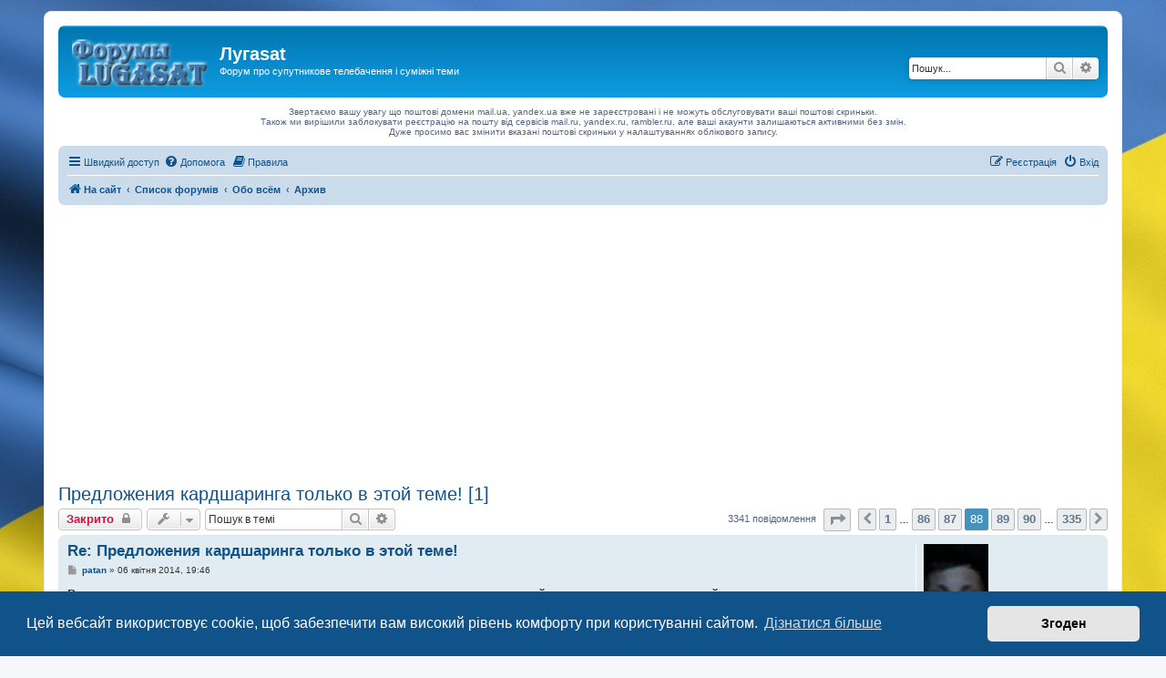

--- FILE ---
content_type: text/html; charset=UTF-8
request_url: https://forum.lugasat.org.ua/viewtopic.php?t=524&start=870
body_size: 20483
content:
<!DOCTYPE html>
<html dir="ltr" lang="uk">
<head>
<meta charset="utf-8" />
<meta http-equiv="X-UA-Compatible" content="IE=edge">
<meta name="viewport" content="width=device-width, initial-scale=1" />

<title>Предложения кардшаринга только в этой теме! [1] - Сторінка 88 - Лугаsat</title>


	<link rel="canonical" href="https://forum.lugasat.org.ua/viewtopic.php?t=524&amp;start=870">

<!--
	phpBB style name: prosilver
	Based on style:   prosilver (this is the default phpBB3 style)
	Original author:  Tom Beddard ( http://www.subBlue.com/ )
	Modified by:
-->

<link href="./assets/css/font-awesome.min.css?assets_version=530" rel="stylesheet">
<link href="./styles/prosilver/theme/stylesheet.css?assets_version=530" rel="stylesheet">
<link href="./styles/prosilver/theme/uk/stylesheet.css?assets_version=530" rel="stylesheet">



	<link href="./assets/cookieconsent/cookieconsent.min.css?assets_version=530" rel="stylesheet">

<!--[if lte IE 9]>
	<link href="./styles/prosilver/theme/tweaks.css?assets_version=530" rel="stylesheet">
<![endif]-->

<link rel="stylesheet" type="text/css" href="https://forum.lugasat.org.ua/ext/bb3mobi/highslide/highslide.css" />
<style type="text/css">
    .mention {
        color: #ff0000;
    }
</style>

<link href="./ext/alfredoramos/hide/styles/prosilver/theme/css/style.css?assets_version=530" rel="stylesheet" media="screen">
<link href="./ext/alfredoramos/hide/styles/prosilver/theme/css/colors.css?assets_version=530" rel="stylesheet" media="screen">
<link href="./ext/david63/sitelogo/styles/prosilver/theme/site_logo_common.css?assets_version=530" rel="stylesheet" media="screen">
<link href="./ext/dmzx/pmregbar/styles/all/theme/pmregbar.css?assets_version=530" rel="stylesheet" media="screen">
<link href="./ext/gfksx/thanksforposts/styles/prosilver/theme/thanks.css?assets_version=530" rel="stylesheet" media="screen">
<link href="./ext/hifikabin/quotethumbnails/styles/prosilver/theme/quotethumbnails.css?assets_version=530" rel="stylesheet" media="screen">
<link href="./ext/paul999/mention/styles/all/theme/mention.css?assets_version=530" rel="stylesheet" media="screen">
<link href="./ext/phpbb/boardrules/styles/prosilver/theme/boardrules_common.css?assets_version=530" rel="stylesheet" media="screen">
<link href="./ext/rmcgirr83/elonw/styles/all/theme/elonw.css?assets_version=530" rel="stylesheet" media="screen">
<link href="./ext/phpbb/ads/styles/all/theme/phpbbads.css?assets_version=530" rel="stylesheet" media="screen">


<!-- Global site tag (gtag.js) - Google Analytics -->
<script async src="https://www.googletagmanager.com/gtag/js?id=UA-9102670-2"></script>
<script>
  window.dataLayer = window.dataLayer || [];
  function gtag(){dataLayer.push(arguments);}
  gtag('js', new Date());

  gtag('config', 'UA-9102670-2');
</script>
<script async src="https://fundingchoicesmessages.google.com/i/pub-1744114819315434?ers=1" nonce="6kSNuE8JC4qLOVOo3fRSTA"></script><script nonce="6kSNuE8JC4qLOVOo3fRSTA">(function() {function signalGooglefcPresent() {if (!window.frames['googlefcPresent']) {if (document.body) {const iframe = document.createElement('iframe'); iframe.style = 'width: 0; height: 0; border: none; z-index: -1000; left: -1000px; top: -1000px;'; iframe.style.display = 'none'; iframe.name = 'googlefcPresent'; document.body.appendChild(iframe);} else {setTimeout(signalGooglefcPresent, 0);}}}signalGooglefcPresent();})();</script>

</head>
<body id="phpbb" class="nojs notouch section-viewtopic ltr ">



<div id="wrap" class="wrap">
	<a id="top" class="top-anchor" accesskey="t"></a>
	<div id="page-header">
		<div class="headerbar" role="banner">
					<div class="inner">

			<div id="site-description" class="site-description">
		<a id="logo" class="logo" href="https://lugasat.org.ua" title="На сайт">
					<span class="site_logo"></span>
				</a>
				<h1>Лугаsat</h1>
				<p>Форум про супутникове телебачення і суміжні теми</p>
				<p class="skiplink"><a href="#start_here">Пропустити</a></p>
			</div>

									<div id="search-box" class="search-box search-header" role="search">
				<form action="./search.php?sid=923357fdc90a39a9e0158fd4dad31ca9" method="get" id="search">
				<fieldset>
					<input name="keywords" id="keywords" type="search" maxlength="128" title="Пошук за ключовими словами" class="inputbox search tiny" size="20" value="" placeholder="Пошук..." />
					<button class="button button-search" type="submit" title="Пошук">
						<i class="icon fa-search fa-fw" aria-hidden="true"></i><span class="sr-only">Пошук</span>
					</button>
					<a href="./search.php?sid=923357fdc90a39a9e0158fd4dad31ca9" class="button button-search-end" title="Розширений пошук">
						<i class="icon fa-cog fa-fw" aria-hidden="true"></i><span class="sr-only">Розширений пошук</span>
					</a>
					<input type="hidden" name="sid" value="923357fdc90a39a9e0158fd4dad31ca9" />

				</fieldset>
				</form>
			</div>
						
			</div>
					</div>
			<div class="phpbb-ads-center" style="margin: 10px 0;" data-phpbb-ads-id="10">
		Звертаємо вашу увагу що поштові домени mail.ua, yandex.ua вже не зареєстровані і не можуть обслуговувати ваші поштові скриньки.</br>
Також ми вирішили заблокувати реєстрацію на пошту від сервісів mail.ru, yandex.ru, rambler.ru, але ваші акаунти залишаються активними без змін.</br>
Дуже просимо вас змінити вказані поштові скриньки у налаштуваннях облікового запису.
	</div>
		<div class="navbar" role="navigation">
	<div class="inner">

	<ul id="nav-main" class="nav-main linklist" role="menubar">

		<li id="quick-links" class="quick-links dropdown-container responsive-menu" data-skip-responsive="true">
			<a href="#" class="dropdown-trigger">
				<i class="icon fa-bars fa-fw" aria-hidden="true"></i><span>Швидкий доступ</span>
			</a>
			<div class="dropdown">
				<div class="pointer"><div class="pointer-inner"></div></div>
				<ul class="dropdown-contents" role="menu">
					
											<li class="separator"></li>
																									<li>
								<a href="./search.php?search_id=unanswered&amp;sid=923357fdc90a39a9e0158fd4dad31ca9" role="menuitem">
									<i class="icon fa-file-o fa-fw icon-gray" aria-hidden="true"></i><span>Теми без відповідей</span>
								</a>
							</li>
							<li>
								<a href="./search.php?search_id=active_topics&amp;sid=923357fdc90a39a9e0158fd4dad31ca9" role="menuitem">
									<i class="icon fa-file-o fa-fw icon-blue" aria-hidden="true"></i><span>Активні теми</span>
								</a>
							</li>
							<li class="separator"></li>
							<li>
								<a href="./search.php?sid=923357fdc90a39a9e0158fd4dad31ca9" role="menuitem">
									<i class="icon fa-search fa-fw" aria-hidden="true"></i><span>Пошук</span>
								</a>
							</li>
					
										<li class="separator"></li>

									</ul>
			</div>
		</li>

				<li data-skip-responsive="true">
			<a href="/help/faq?sid=923357fdc90a39a9e0158fd4dad31ca9" rel="help" title="Часті питання" role="menuitem">
				<i class="icon fa-question-circle fa-fw" aria-hidden="true"></i><span>Допомога</span>
			</a>
		</li>
			<li data-last-responsive="true">
		<a href="/rules?sid=923357fdc90a39a9e0158fd4dad31ca9" rel="help" title="Переглянути правила цього форуму" role="menuitem">
			<i class="icon fa-book fa-fw" aria-hidden="true"></i><span>Правила</span>
		</a>
	</li>
				
			<li class="rightside"  data-skip-responsive="true">
			<a href="./ucp.php?mode=login&amp;redirect=viewtopic.php%3Fstart%3D870%26t%3D524&amp;sid=923357fdc90a39a9e0158fd4dad31ca9" title="Вхід" accesskey="x" role="menuitem">
				<i class="icon fa-power-off fa-fw" aria-hidden="true"></i><span>Вхід</span>
			</a>
		</li>
					<li class="rightside" data-skip-responsive="true">
				<a href="./ucp.php?mode=register&amp;sid=923357fdc90a39a9e0158fd4dad31ca9" role="menuitem">
					<i class="icon fa-pencil-square-o  fa-fw" aria-hidden="true"></i><span>Реєстрація</span>
				</a>
			</li>
						</ul>
	<ul id="nav-breadcrumbs" class="nav-breadcrumbs linklist navlinks" role="menubar">
				
		
		<li class="breadcrumbs" itemscope itemtype="https://schema.org/BreadcrumbList">

							<span class="crumb" itemtype="https://schema.org/ListItem" itemprop="itemListElement" itemscope><a itemprop="item" href="https://lugasat.org.ua" data-navbar-reference="home"><i class="icon fa-home fa-fw" aria-hidden="true"></i><span itemprop="name">На сайт</span></a><meta itemprop="position" content="1" /></span>
			
							<span class="crumb" itemtype="https://schema.org/ListItem" itemprop="itemListElement" itemscope><a itemprop="item" href="./index.php?sid=923357fdc90a39a9e0158fd4dad31ca9" accesskey="h" data-navbar-reference="index"><span itemprop="name">Список форумів</span></a><meta itemprop="position" content="2" /></span>

											
								<span class="crumb" itemtype="https://schema.org/ListItem" itemprop="itemListElement" itemscope data-forum-id="27"><a itemprop="item" href="./viewforum.php?f=27&amp;sid=923357fdc90a39a9e0158fd4dad31ca9"><span itemprop="name">Обо всём</span></a><meta itemprop="position" content="3" /></span>
															
								<span class="crumb" itemtype="https://schema.org/ListItem" itemprop="itemListElement" itemscope data-forum-id="87"><a itemprop="item" href="./viewforum.php?f=87&amp;sid=923357fdc90a39a9e0158fd4dad31ca9"><span itemprop="name">Архив</span></a><meta itemprop="position" content="4" /></span>
							
					</li>

		
					<li class="rightside responsive-search">
				<a href="./search.php?sid=923357fdc90a39a9e0158fd4dad31ca9" title="Налаштування розширеного пошуку" role="menuitem">
					<i class="icon fa-search fa-fw" aria-hidden="true"></i><span class="sr-only">Пошук</span>
				</a>
			</li>
			</ul>

	</div>
</div>
	</div>

		<div class="phpbb-ads-center" style="margin: 10px 0;" data-phpbb-ads-id="9">
		<script async src="https://pagead2.googlesyndication.com/pagead/js/adsbygoogle.js?client=ca-pub-1744114819315434"
     crossorigin="anonymous"></script>
<!-- forum.lugasat - адаптивный -->
<ins class="adsbygoogle"
     style="display:block"
     data-ad-client="ca-pub-1744114819315434"
     data-ad-slot="9149131764"
     data-ad-format="auto"
     data-full-width-responsive="true"></ins>
<script>
     (adsbygoogle = window.adsbygoogle || []).push({});
</script>
	</div>

	<a id="start_here" class="anchor"></a>
	<div id="page-body" class="page-body" role="main">
		
			<div id="phpbb-aJHwDeoSqLhW" class="rules" style="display: none;">
		<div class="inner">
			<strong>Ad blocker detected:</strong> Our website is made possible by displaying online advertisements to our visitors. Please consider supporting us by disabling your ad blocker on our website.
		</div>
	</div>

<h2 class="topic-title"><a href="./viewtopic.php?t=524&amp;start=870&amp;sid=923357fdc90a39a9e0158fd4dad31ca9">Предложения кардшаринга только в этой теме! [1]</a></h2>
<!-- NOTE: remove the style="display: none" when you want to have the forum description on the topic body -->
<div style="display: none !important;">Раздел, в котором собраны темы, потерявшие свою актуальность.<br /></div>


<div class="action-bar bar-top">
	
			<a href="./posting.php?mode=reply&amp;t=524&amp;sid=923357fdc90a39a9e0158fd4dad31ca9" class="button" title="Ця тема закрита, ви не можете редагувати повідомлення і писати відповіді">
							<span>Закрито</span> <i class="icon fa-lock fa-fw" aria-hidden="true"></i>
					</a>
	
			<div class="dropdown-container dropdown-button-control topic-tools">
		<span title="Керування темою" class="button button-secondary dropdown-trigger dropdown-select">
			<i class="icon fa-wrench fa-fw" aria-hidden="true"></i>
			<span class="caret"><i class="icon fa-sort-down fa-fw" aria-hidden="true"></i></span>
		</span>
		<div class="dropdown">
			<div class="pointer"><div class="pointer-inner"></div></div>
			<ul class="dropdown-contents">
																												<li>
					<a href="./viewtopic.php?t=524&amp;start=870&amp;sid=923357fdc90a39a9e0158fd4dad31ca9&amp;view=print" title="Версія для друку" accesskey="p">
						<i class="icon fa-print fa-fw" aria-hidden="true"></i><span>Версія для друку</span>
					</a>
				</li>
											</ul>
		</div>
	</div>
	
			<div class="search-box" role="search">
			<form method="get" id="topic-search" action="./search.php?sid=923357fdc90a39a9e0158fd4dad31ca9">
			<fieldset>
				<input class="inputbox search tiny"  type="search" name="keywords" id="search_keywords" size="20" placeholder="Пошук в темі" />
				<button class="button button-search" type="submit" title="Пошук">
					<i class="icon fa-search fa-fw" aria-hidden="true"></i><span class="sr-only">Пошук</span>
				</button>
				<a href="./search.php?sid=923357fdc90a39a9e0158fd4dad31ca9" class="button button-search-end" title="Розширений пошук">
					<i class="icon fa-cog fa-fw" aria-hidden="true"></i><span class="sr-only">Розширений пошук</span>
				</a>
				<input type="hidden" name="t" value="524" />
<input type="hidden" name="sf" value="msgonly" />
<input type="hidden" name="sid" value="923357fdc90a39a9e0158fd4dad31ca9" />

			</fieldset>
			</form>
		</div>
	
			<div class="pagination">
			3341 повідомлення
							<ul>
	<li class="dropdown-container dropdown-button-control dropdown-page-jump page-jump">
		<a class="button button-icon-only dropdown-trigger" href="#" title="Натисніть для переходу на сторінку…" role="button"><i class="icon fa-level-down fa-rotate-270" aria-hidden="true"></i><span class="sr-only">Сторінка <strong>88</strong> з <strong>335</strong></span></a>
		<div class="dropdown">
			<div class="pointer"><div class="pointer-inner"></div></div>
			<ul class="dropdown-contents">
				<li>Перейти на сторінку:</li>
				<li class="page-jump-form">
					<input type="number" name="page-number" min="1" max="999999" title="Введіть номер сторінки, на яку бажаєте перейти" class="inputbox tiny" data-per-page="10" data-base-url=".&#x2F;viewtopic.php&#x3F;t&#x3D;524&amp;amp&#x3B;sid&#x3D;923357fdc90a39a9e0158fd4dad31ca9" data-start-name="start" />
					<input class="button2" value="Перейти" type="button" />
				</li>
			</ul>
		</div>
	</li>
			<li class="arrow previous"><a class="button button-icon-only" href="./viewtopic.php?t=524&amp;sid=923357fdc90a39a9e0158fd4dad31ca9&amp;start=860" rel="prev" role="button"><i class="icon fa-chevron-left fa-fw" aria-hidden="true"></i><span class="sr-only">Поперед.</span></a></li>
				<li><a class="button" href="./viewtopic.php?t=524&amp;sid=923357fdc90a39a9e0158fd4dad31ca9" role="button">1</a></li>
			<li class="ellipsis" role="separator"><span>…</span></li>
				<li><a class="button" href="./viewtopic.php?t=524&amp;sid=923357fdc90a39a9e0158fd4dad31ca9&amp;start=850" role="button">86</a></li>
				<li><a class="button" href="./viewtopic.php?t=524&amp;sid=923357fdc90a39a9e0158fd4dad31ca9&amp;start=860" role="button">87</a></li>
			<li class="active"><span>88</span></li>
				<li><a class="button" href="./viewtopic.php?t=524&amp;sid=923357fdc90a39a9e0158fd4dad31ca9&amp;start=880" role="button">89</a></li>
				<li><a class="button" href="./viewtopic.php?t=524&amp;sid=923357fdc90a39a9e0158fd4dad31ca9&amp;start=890" role="button">90</a></li>
			<li class="ellipsis" role="separator"><span>…</span></li>
				<li><a class="button" href="./viewtopic.php?t=524&amp;sid=923357fdc90a39a9e0158fd4dad31ca9&amp;start=3340" role="button">335</a></li>
				<li class="arrow next"><a class="button button-icon-only" href="./viewtopic.php?t=524&amp;sid=923357fdc90a39a9e0158fd4dad31ca9&amp;start=880" rel="next" role="button"><i class="icon fa-chevron-right fa-fw" aria-hidden="true"></i><span class="sr-only">Далі</span></a></li>
	</ul>
					</div>
		</div>




			<div id="p10324" class="post has-profile bg2">
		<div class="inner">

		<dl class="postprofile" id="profile10324">
			<dt class="has-profile-rank has-avatar">
				<div class="avatar-container">
																<a href="./memberlist.php?mode=viewprofile&amp;u=2252&amp;sid=923357fdc90a39a9e0158fd4dad31ca9" class="avatar"><img class="avatar" src="./download/file.php?avatar=2252_1434035536.jpg" width="71" height="100" alt="Аватар користувача" /></a>														</div>
								<a href="./memberlist.php?mode=viewprofile&amp;u=2252&amp;sid=923357fdc90a39a9e0158fd4dad31ca9" class="username">patan</a>							</dt>

						<dd class="profile-rank">V.I.P.</dd>			
		<dd class="profile-posts"><strong>Повідомлень:</strong> <a href="./search.php?author_id=2252&amp;sr=posts&amp;sid=923357fdc90a39a9e0158fd4dad31ca9">3359</a></dd>		<dd class="profile-joined"><strong>З нами з:</strong> 20 червня 2013, 09:11</dd>		
		
											<dd class="profile-custom-field profile-receiver"><strong>Мой ресивер:</strong> gi 8120</dd>
												<dd class="profile-custom-field profile-satellites"><strong>Мои спутники:</strong> 5,13,36</dd>
							    <dd class="profile-posts" data-user-give-id="2252"><strong>Дякував&nbsp;(ла):</strong> <a href="/thankslist/givens/2252/true?tslash=&amp;sid=923357fdc90a39a9e0158fd4dad31ca9">2 рази</a></dd>
    <dd class="profile-posts" data-user-receive-id="2252"><strong>Подякували:</strong> <a href="/thankslist/givens/2252/false?tslash=&amp;sid=923357fdc90a39a9e0158fd4dad31ca9">14 разів</a></dd>

						
		</dl>

		<div class="postbody">
						<div id="post_content10324">

					<h3 class="first">
						<a href="./viewtopic.php?p=10324&amp;sid=923357fdc90a39a9e0158fd4dad31ca9#p10324">Re: Предложения кардшаринга только в этой теме!</a>
		</h3>

													
						<p class="author">
									<a class="unread" href="./viewtopic.php?p=10324&amp;sid=923357fdc90a39a9e0158fd4dad31ca9#p10324" title="Повідомлення">
						<i class="icon fa-file fa-fw icon-lightgray icon-md" aria-hidden="true"></i><span class="sr-only">Повідомлення</span>
					</a>
								<span class="responsive-hide"> <strong><a href="./memberlist.php?mode=viewprofile&amp;u=2252&amp;sid=923357fdc90a39a9e0158fd4dad31ca9" class="username">patan</a></strong> &raquo; </span><time datetime="2014-04-06T16:46:13+00:00">06 квітня 2014, 19:46</time>
			</p>
			
			
			
			
			<div class="content"><strong class="text-strong">Рекомендую проверенные шародатели для качественного просмотра:отличный шаринг очень качественный,очень привлекательные акции и бонусы при пополнении, пакеты дорогие,не каскад,для тех кто ценит стабильный просмотр<br>
<a href="https://cbilling.net/?mode=signup&amp;referral_id=157202" class="postlink">https://cbilling.net/?mode=signup&amp;referral_id=157202</a><br>
<br>
Сервис шаринга с отменным качеством просмотра,доступны просмотру сразу более 30 пакетов и все это всего за 3 доллара в месяц<br>
<a href="http://gnomtv.net/user/register?ref=2879" class="postlink">http://gnomtv.net/user/register?ref=2879</a><br>
<br>
Еще один сервис шаринга с отменным качеством просмотра, в наличии сервера с защитой от ддос атак,доступны просмотру сразу более 30 пакетов и все это всего за 3,5 доллара в месяц<br>
<a href="http://tvboom.net/user/register?ref=24445" class="postlink">http://tvboom.net/user/register?ref=24445</a><br>
<br>
Выбирай то ,что тебе нравиться, вы формируете пакеты только те которые хотите смотреть при этом общая сумма за просмотр получается достаточно не высокая,акции при пополнении, отличное качество , есть обратный вывод денег на кошелек вебмани,если не понравился просмотр<br>
<a href="http://shara-tv.com/r/4956/" class="postlink">http://shara-tv.com/r/4956/</a><br>
<br>
Не дорогая сервис-система с по-ключевой оплатой, то есть вы оплачиваете конкретно за полученные ключи, стоимость одно запроса равна 0.00004$ за один запрос,доступно к просмотру более 30 пакетов<br>
<a href="http://localhost/user/register?ref=7105" class="postlink">http://localhost/user/register?ref=7105</a><br>
<br>
Еще один сервис с поключевой оплатой,очень хорошо подходит как резерв, при возникновении у вас проблем с просмотром на основном сервере кардшаринга<br>
<a href="https://www.cw-dw.com/?r=patan" class="postlink">https://www.cw-dw.com/?r=patan</a></strong></div>

			
			
									
						<div id='list_thanks10324'>
</div>
<div id='div_post_reput10324'>
</div>

										
						</div>

		</div>

				<div class="back2top">
						<a href="#top" class="top" title="Догори">
				<i class="icon fa-chevron-circle-up fa-fw icon-gray" aria-hidden="true"></i>
				<span class="sr-only">Догори</span>
			</a>
					</div>
		
		</div>
	</div>

					<div style="margin: 10px 0;" data-phpbb-ads-id="8">
		<p>
<script async src="//pagead2.googlesyndication.com/pagead/js/adsbygoogle.js"></script>
<ins class="adsbygoogle"
     style="display:block"
     data-ad-format="fluid"
     data-ad-layout-key="-gw-12+a6-gy-n"
     data-ad-client="ca-pub-1744114819315434"
     data-ad-slot="8600835287"></ins>
<script>
     (adsbygoogle = window.adsbygoogle || []).push({});
</script>
</p>
	</div>

			<div id="p10333" class="post has-profile bg1">
		<div class="inner">

		<dl class="postprofile" id="profile10333">
			<dt class="has-profile-rank has-avatar">
				<div class="avatar-container">
																<a href="./memberlist.php?mode=viewprofile&amp;u=3175&amp;sid=923357fdc90a39a9e0158fd4dad31ca9" class="avatar"><img class="avatar" src="./download/file.php?avatar=g2_1315938053.png" width="100" height="100" alt="Аватар користувача" /></a>														</div>
								<a href="./memberlist.php?mode=viewprofile&amp;u=3175&amp;sid=923357fdc90a39a9e0158fd4dad31ca9" class="username">alexukraine</a>							</dt>

						<dd class="profile-rank">Профессионал</dd>			
		<dd class="profile-posts"><strong>Повідомлень:</strong> <a href="./search.php?author_id=3175&amp;sr=posts&amp;sid=923357fdc90a39a9e0158fd4dad31ca9">428</a></dd>		<dd class="profile-joined"><strong>З нами з:</strong> 19 січня 2014, 11:51</dd>		
		
											<dd class="profile-custom-field profile-receiver"><strong>Мой ресивер:</strong> gi hd mini</dd>
							    <dd class="profile-posts" data-user-give-id="3175"><strong>Дякував&nbsp;(ла):</strong> <a href="/thankslist/givens/3175/true?tslash=&amp;sid=923357fdc90a39a9e0158fd4dad31ca9">3 рази</a></dd>
    <dd class="profile-posts" data-user-receive-id="3175"><strong>Подякували:</strong> <a href="/thankslist/givens/3175/false?tslash=&amp;sid=923357fdc90a39a9e0158fd4dad31ca9">3 рази</a></dd>

						
		</dl>

		<div class="postbody">
						<div id="post_content10333">

					<h3 >
						<a href="./viewtopic.php?p=10333&amp;sid=923357fdc90a39a9e0158fd4dad31ca9#p10333">Re: Предложения кардшаринга только в этой теме!</a>
		</h3>

													
						<p class="author">
									<a class="unread" href="./viewtopic.php?p=10333&amp;sid=923357fdc90a39a9e0158fd4dad31ca9#p10333" title="Повідомлення">
						<i class="icon fa-file fa-fw icon-lightgray icon-md" aria-hidden="true"></i><span class="sr-only">Повідомлення</span>
					</a>
								<span class="responsive-hide"> <strong><a href="./memberlist.php?mode=viewprofile&amp;u=3175&amp;sid=923357fdc90a39a9e0158fd4dad31ca9" class="username">alexukraine</a></strong> &raquo; </span><time datetime="2014-04-07T06:06:43+00:00">07 квітня 2014, 09:06</time>
			</p>
			
			
			
			
			<div class="content"><strong class="text-strong"><span style="font-size:133%;line-height:116%">Советую здесь <a href="http://viptv.in.ua/?r=r12328.%D0%94%D0%B0%D0%B4%D1%83%D1%82" class="postlink">http://viptv.in.ua/?r=r12328.Дадут</a> тест на 2 суток (просить на форуме,а лучше в аське),а там уже определитесь.Низкие цены ,разнообразие пакетов,vip полный 3,5 $,хорошее качество.Меня устраивает.Советую!!</span></strong></div>

			
			
									
						<div id='list_thanks10333'>
</div>
<div id='div_post_reput10333'>
</div>

							<div id="sig10333" class="signature"><a href="http://www.fashion-aid.in.ua/wish" class="postlink">Мечты сбываются!!!</a></div>			
						</div>

		</div>

				<div class="back2top">
						<a href="#top" class="top" title="Догори">
				<i class="icon fa-chevron-circle-up fa-fw icon-gray" aria-hidden="true"></i>
				<span class="sr-only">Догори</span>
			</a>
					</div>
		
		</div>
	</div>

	
						<div id="p10339" class="post has-profile bg2">
		<div class="inner">

		<dl class="postprofile" id="profile10339">
			<dt class="has-profile-rank has-avatar">
				<div class="avatar-container">
																<a href="./memberlist.php?mode=viewprofile&amp;u=2761&amp;sid=923357fdc90a39a9e0158fd4dad31ca9" class="avatar"><img class="avatar" src="./images/avatars/gallery/pirates/pirates5_20060728_1972902727.jpg" width="100" height="100" alt="Аватар користувача" /></a>														</div>
								<a href="./memberlist.php?mode=viewprofile&amp;u=2761&amp;sid=923357fdc90a39a9e0158fd4dad31ca9" class="username">ztef</a>							</dt>

						<dd class="profile-rank">Эксперт</dd>			
		<dd class="profile-posts"><strong>Повідомлень:</strong> <a href="./search.php?author_id=2761&amp;sr=posts&amp;sid=923357fdc90a39a9e0158fd4dad31ca9">744</a></dd>		<dd class="profile-joined"><strong>З нами з:</strong> 05 листопада 2013, 17:46</dd>		
		
						    <dd class="profile-posts" data-user-give-id="2761"><strong>Дякував&nbsp;(ла):</strong> <a href="/thankslist/givens/2761/true?tslash=&amp;sid=923357fdc90a39a9e0158fd4dad31ca9">172 рази</a></dd>
    <dd class="profile-posts" data-user-receive-id="2761"><strong>Подякували:</strong> <a href="/thankslist/givens/2761/false?tslash=&amp;sid=923357fdc90a39a9e0158fd4dad31ca9">9 разів</a></dd>

						
		</dl>

		<div class="postbody">
						<div id="post_content10339">

					<h3 >
						<a href="./viewtopic.php?p=10339&amp;sid=923357fdc90a39a9e0158fd4dad31ca9#p10339">Re: Предложения кардшаринга только в этой теме!</a>
		</h3>

													
						<p class="author">
									<a class="unread" href="./viewtopic.php?p=10339&amp;sid=923357fdc90a39a9e0158fd4dad31ca9#p10339" title="Повідомлення">
						<i class="icon fa-file fa-fw icon-lightgray icon-md" aria-hidden="true"></i><span class="sr-only">Повідомлення</span>
					</a>
								<span class="responsive-hide"> <strong><a href="./memberlist.php?mode=viewprofile&amp;u=2761&amp;sid=923357fdc90a39a9e0158fd4dad31ca9" class="username">ztef</a></strong> &raquo; </span><time datetime="2014-04-07T12:49:49+00:00">07 квітня 2014, 15:49</time>
			</p>
			
			
			
			
			<div class="content">Качественный шаринг с большим колличеством пакетов по доступным ценам. <br>
При всех указанных преимуществах действуют более чем демократичные цены!!! <br>
FULL 36E Полный пакет НТВ+SD,HD, триколор ,`лыбидь тв , всего 3 $ в месяц,<br>
VIP (НТВ+SD,HD, триколор,лыбидь тв, радуга, ICTV Amos, RTV Int.13, Трк Украина+Футбол, XtraTV) ВСЕГО 3.5$ <br>
Триколор, Континент, Радуга, НТВ+ Восток – 6 $ и многое другое!!! <br>
А также VIP ВСЕГО 7 $ в месяц!!!<br>
шаринг на закрытом ресурсе с большим колличеством пакетов по доступным ценам.<br>
По всем вопросам обращайтесь ИСКЛЮЧИТЕЛЬНО в ICQ 676947006</div>

			
			
									
						<div id='list_thanks10339'>
</div>
<div id='div_post_reput10339'>
</div>

										
						</div>

		</div>

				<div class="back2top">
						<a href="#top" class="top" title="Догори">
				<i class="icon fa-chevron-circle-up fa-fw icon-gray" aria-hidden="true"></i>
				<span class="sr-only">Догори</span>
			</a>
					</div>
		
		</div>
	</div>

	
						<div id="p10342" class="post has-profile bg1">
		<div class="inner">

		<dl class="postprofile" id="profile10342">
			<dt class="has-profile-rank has-avatar">
				<div class="avatar-container">
																<a href="./memberlist.php?mode=viewprofile&amp;u=3406&amp;sid=923357fdc90a39a9e0158fd4dad31ca9" class="avatar"><img class="avatar" src="./download/file.php?avatar=g2_1315938053.png" width="100" height="100" alt="Аватар користувача" /></a>														</div>
								<a href="./memberlist.php?mode=viewprofile&amp;u=3406&amp;sid=923357fdc90a39a9e0158fd4dad31ca9" class="username">sergey6506</a>							</dt>

						<dd class="profile-rank">Наблюдатель</dd>			
		<dd class="profile-posts"><strong>Повідомлень:</strong> <a href="./search.php?author_id=3406&amp;sr=posts&amp;sid=923357fdc90a39a9e0158fd4dad31ca9">4</a></dd>		<dd class="profile-joined"><strong>З нами з:</strong> 30 березня 2014, 20:41</dd>		
		
											<dd class="profile-custom-field profile-receiver"><strong>Мой ресивер:</strong> Amiko 8900</dd>
												<dd class="profile-custom-field profile-satellites"><strong>Мои спутники:</strong> 36E</dd>
							    <dd class="profile-posts" data-user-give-id="3406"></dd>
    <dd class="profile-posts" data-user-receive-id="3406"></dd>

						
		</dl>

		<div class="postbody">
						<div id="post_content10342">

					<h3 >
						<a href="./viewtopic.php?p=10342&amp;sid=923357fdc90a39a9e0158fd4dad31ca9#p10342">Re: Предложения кардшаринга только в этой теме!</a>
		</h3>

													
						<p class="author">
									<a class="unread" href="./viewtopic.php?p=10342&amp;sid=923357fdc90a39a9e0158fd4dad31ca9#p10342" title="Повідомлення">
						<i class="icon fa-file fa-fw icon-lightgray icon-md" aria-hidden="true"></i><span class="sr-only">Повідомлення</span>
					</a>
								<span class="responsive-hide"> <strong><a href="./memberlist.php?mode=viewprofile&amp;u=3406&amp;sid=923357fdc90a39a9e0158fd4dad31ca9" class="username">sergey6506</a></strong> &raquo; </span><time datetime="2014-04-07T14:45:44+00:00">07 квітня 2014, 17:45</time>
			</p>
			
			
			
			
			<div class="content">пользовался 1.5 года вот этим <a href="https://www.i-ghost.net/ref/id/47665,%D0%B2%D1%81%D0%B5" class="postlink">https://www.i-ghost.net/ref/id/47665,все</a> устраивало и цена,и различные бонусы при пополнении счета,подключение второго ресивера за полцены,но периодически возникали затыки хотя и не так часто,но все равно не приятно,поэтому решил поискать что нибудь постабильнее и перешел на этот TV-nasha.ru <a href="http://tv-nasha.ru/biling/18212" class="postlink">кардшаринг сервер</a> пользуюсь месяца 3 -полет нормальный! на форуме он вроде не упоминался,поэтому кому интересно-заходите.У меня пока нареканий нет.</div>

			
			
									
						<div id='list_thanks10342'>
</div>
<div id='div_post_reput10342'>
</div>

										
						</div>

		</div>

				<div class="back2top">
						<a href="#top" class="top" title="Догори">
				<i class="icon fa-chevron-circle-up fa-fw icon-gray" aria-hidden="true"></i>
				<span class="sr-only">Догори</span>
			</a>
					</div>
		
		</div>
	</div>

	
						<div id="p10343" class="post has-profile bg2">
		<div class="inner">

		<dl class="postprofile" id="profile10343">
			<dt class="has-profile-rank has-avatar">
				<div class="avatar-container">
																<a href="./memberlist.php?mode=viewprofile&amp;u=2252&amp;sid=923357fdc90a39a9e0158fd4dad31ca9" class="avatar"><img class="avatar" src="./download/file.php?avatar=2252_1434035536.jpg" width="71" height="100" alt="Аватар користувача" /></a>														</div>
								<a href="./memberlist.php?mode=viewprofile&amp;u=2252&amp;sid=923357fdc90a39a9e0158fd4dad31ca9" class="username">patan</a>							</dt>

						<dd class="profile-rank">V.I.P.</dd>			
		<dd class="profile-posts"><strong>Повідомлень:</strong> <a href="./search.php?author_id=2252&amp;sr=posts&amp;sid=923357fdc90a39a9e0158fd4dad31ca9">3359</a></dd>		<dd class="profile-joined"><strong>З нами з:</strong> 20 червня 2013, 09:11</dd>		
		
											<dd class="profile-custom-field profile-receiver"><strong>Мой ресивер:</strong> gi 8120</dd>
												<dd class="profile-custom-field profile-satellites"><strong>Мои спутники:</strong> 5,13,36</dd>
							    <dd class="profile-posts" data-user-give-id="2252"><strong>Дякував&nbsp;(ла):</strong> <a href="/thankslist/givens/2252/true?tslash=&amp;sid=923357fdc90a39a9e0158fd4dad31ca9">2 рази</a></dd>
    <dd class="profile-posts" data-user-receive-id="2252"><strong>Подякували:</strong> <a href="/thankslist/givens/2252/false?tslash=&amp;sid=923357fdc90a39a9e0158fd4dad31ca9">14 разів</a></dd>

						
		</dl>

		<div class="postbody">
						<div id="post_content10343">

					<h3 >
						<a href="./viewtopic.php?p=10343&amp;sid=923357fdc90a39a9e0158fd4dad31ca9#p10343">Re: Предложения кардшаринга только в этой теме!</a>
		</h3>

													
						<p class="author">
									<a class="unread" href="./viewtopic.php?p=10343&amp;sid=923357fdc90a39a9e0158fd4dad31ca9#p10343" title="Повідомлення">
						<i class="icon fa-file fa-fw icon-lightgray icon-md" aria-hidden="true"></i><span class="sr-only">Повідомлення</span>
					</a>
								<span class="responsive-hide"> <strong><a href="./memberlist.php?mode=viewprofile&amp;u=2252&amp;sid=923357fdc90a39a9e0158fd4dad31ca9" class="username">patan</a></strong> &raquo; </span><time datetime="2014-04-07T15:40:56+00:00">07 квітня 2014, 18:40</time>
			</p>
			
			
			
			
			<div class="content"><strong class="text-strong">Рекомендую проверенные шародатели для качественного просмотра:отличный шаринг очень качественный,очень привлекательные акции и бонусы при пополнении, пакеты дорогие,не каскад,для тех кто ценит стабильный просмотр<br>
<a href="https://cbilling.net/?mode=signup&amp;referral_id=157202" class="postlink">https://cbilling.net/?mode=signup&amp;referral_id=157202</a><br>
<br>
Сервис шаринга с отменным качеством просмотра,доступны просмотру сразу более 30 пакетов и все это всего за 3 доллара в месяц<br>
<a href="http://gnomtv.net/user/register?ref=2879" class="postlink">http://gnomtv.net/user/register?ref=2879</a><br>
<br>
Еще один сервис шаринга с отменным качеством просмотра, в наличии сервера с защитой от ддос атак,доступны просмотру сразу более 30 пакетов и все это всего за 3,5 доллара в месяц<br>
<a href="http://tvboom.net/user/register?ref=24445" class="postlink">http://tvboom.net/user/register?ref=24445</a><br>
<br>
Выбирай то ,что тебе нравиться, вы формируете пакеты только те которые хотите смотреть при этом общая сумма за просмотр получается достаточно не высокая,акции при пополнении, отличное качество , есть обратный вывод денег на кошелек вебмани,если не понравился просмотр<br>
<a href="http://shara-tv.com/r/4956/" class="postlink">http://shara-tv.com/r/4956/</a><br>
<br>
Не дорогая сервис-система с по-ключевой оплатой, то есть вы оплачиваете конкретно за полученные ключи, стоимость одно запроса равна 0.00004$ за один запрос,доступно к просмотру более 30 пакетов<br>
<a href="http://localhost/user/register?ref=7105" class="postlink">http://localhost/user/register?ref=7105</a><br>
<br>
Еще один сервис с поключевой оплатой,очень хорошо подходит как резерв, при возникновении у вас проблем с просмотром на основном сервере кардшаринга<br>
<a href="https://www.cw-dw.com/?r=patan" class="postlink">https://www.cw-dw.com/?r=patan</a></strong></div>

			
			
									
						<div id='list_thanks10343'>
</div>
<div id='div_post_reput10343'>
</div>

										
						</div>

		</div>

				<div class="back2top">
						<a href="#top" class="top" title="Догори">
				<i class="icon fa-chevron-circle-up fa-fw icon-gray" aria-hidden="true"></i>
				<span class="sr-only">Догори</span>
			</a>
					</div>
		
		</div>
	</div>

	
						<div id="p10349" class="post has-profile bg1">
		<div class="inner">

		<dl class="postprofile" id="profile10349">
			<dt class="has-profile-rank has-avatar">
				<div class="avatar-container">
																<a href="./memberlist.php?mode=viewprofile&amp;u=3311&amp;sid=923357fdc90a39a9e0158fd4dad31ca9" class="avatar"><img class="avatar" src="./download/file.php?avatar=g2_1315938053.png" width="100" height="100" alt="Аватар користувача" /></a>														</div>
								<a href="./memberlist.php?mode=viewprofile&amp;u=3311&amp;sid=923357fdc90a39a9e0158fd4dad31ca9" class="username">satplus1</a>							</dt>

						<dd class="profile-rank">Мастер</dd>			
		<dd class="profile-posts"><strong>Повідомлень:</strong> <a href="./search.php?author_id=3311&amp;sr=posts&amp;sid=923357fdc90a39a9e0158fd4dad31ca9">304</a></dd>		<dd class="profile-joined"><strong>З нами з:</strong> 25 лютого 2014, 01:34</dd>		
		
											<dd class="profile-custom-field profile-receiver"><strong>Мой ресивер:</strong> s8120</dd>
												<dd class="profile-custom-field profile-satellites"><strong>Мои спутники:</strong> 36e</dd>
							    <dd class="profile-posts" data-user-give-id="3311"></dd>
    <dd class="profile-posts" data-user-receive-id="3311"><strong>Подякували:</strong> <a href="/thankslist/givens/3311/false?tslash=&amp;sid=923357fdc90a39a9e0158fd4dad31ca9">2 рази</a></dd>

						
		</dl>

		<div class="postbody">
						<div id="post_content10349">

					<h3 >
						<a href="./viewtopic.php?p=10349&amp;sid=923357fdc90a39a9e0158fd4dad31ca9#p10349">Re: Предложения кардшаринга только в этой теме!</a>
		</h3>

													
						<p class="author">
									<a class="unread" href="./viewtopic.php?p=10349&amp;sid=923357fdc90a39a9e0158fd4dad31ca9#p10349" title="Повідомлення">
						<i class="icon fa-file fa-fw icon-lightgray icon-md" aria-hidden="true"></i><span class="sr-only">Повідомлення</span>
					</a>
								<span class="responsive-hide"> <strong><a href="./memberlist.php?mode=viewprofile&amp;u=3311&amp;sid=923357fdc90a39a9e0158fd4dad31ca9" class="username">satplus1</a></strong> &raquo; </span><time datetime="2014-04-08T02:53:35+00:00">08 квітня 2014, 05:53</time>
			</p>
			
			
			
			
			<div class="content"><span style="font-size:150%;line-height:116%"><a href="http://dreamshara.org" class="postlink">Dreamshara.org</a>- Супер дешевые цены, отличное качество работы пакетов<br>
<br>
<span style="color:#408040">VIP 36e всего за 1$<br>
<br>
VIP FULL 2$ 10 пакетов российских и европейских операторов</span></span></div>

			
			
									
						<div id='list_thanks10349'>
</div>
<div id='div_post_reput10349'>
</div>

										
						</div>

		</div>

				<div class="back2top">
						<a href="#top" class="top" title="Догори">
				<i class="icon fa-chevron-circle-up fa-fw icon-gray" aria-hidden="true"></i>
				<span class="sr-only">Догори</span>
			</a>
					</div>
		
		</div>
	</div>

	
						<div id="p10350" class="post has-profile bg2">
		<div class="inner">

		<dl class="postprofile" id="profile10350">
			<dt class="has-profile-rank has-avatar">
				<div class="avatar-container">
																<a href="./memberlist.php?mode=viewprofile&amp;u=3175&amp;sid=923357fdc90a39a9e0158fd4dad31ca9" class="avatar"><img class="avatar" src="./download/file.php?avatar=g2_1315938053.png" width="100" height="100" alt="Аватар користувача" /></a>														</div>
								<a href="./memberlist.php?mode=viewprofile&amp;u=3175&amp;sid=923357fdc90a39a9e0158fd4dad31ca9" class="username">alexukraine</a>							</dt>

						<dd class="profile-rank">Профессионал</dd>			
		<dd class="profile-posts"><strong>Повідомлень:</strong> <a href="./search.php?author_id=3175&amp;sr=posts&amp;sid=923357fdc90a39a9e0158fd4dad31ca9">428</a></dd>		<dd class="profile-joined"><strong>З нами з:</strong> 19 січня 2014, 11:51</dd>		
		
											<dd class="profile-custom-field profile-receiver"><strong>Мой ресивер:</strong> gi hd mini</dd>
							    <dd class="profile-posts" data-user-give-id="3175"><strong>Дякував&nbsp;(ла):</strong> <a href="/thankslist/givens/3175/true?tslash=&amp;sid=923357fdc90a39a9e0158fd4dad31ca9">3 рази</a></dd>
    <dd class="profile-posts" data-user-receive-id="3175"><strong>Подякували:</strong> <a href="/thankslist/givens/3175/false?tslash=&amp;sid=923357fdc90a39a9e0158fd4dad31ca9">3 рази</a></dd>

						
		</dl>

		<div class="postbody">
						<div id="post_content10350">

					<h3 >
						<a href="./viewtopic.php?p=10350&amp;sid=923357fdc90a39a9e0158fd4dad31ca9#p10350">Re: Предложения кардшаринга только в этой теме!</a>
		</h3>

													
						<p class="author">
									<a class="unread" href="./viewtopic.php?p=10350&amp;sid=923357fdc90a39a9e0158fd4dad31ca9#p10350" title="Повідомлення">
						<i class="icon fa-file fa-fw icon-lightgray icon-md" aria-hidden="true"></i><span class="sr-only">Повідомлення</span>
					</a>
								<span class="responsive-hide"> <strong><a href="./memberlist.php?mode=viewprofile&amp;u=3175&amp;sid=923357fdc90a39a9e0158fd4dad31ca9" class="username">alexukraine</a></strong> &raquo; </span><time datetime="2014-04-08T04:55:27+00:00">08 квітня 2014, 07:55</time>
			</p>
			
			
			
			
			<div class="content"><strong class="text-strong"><span style="font-size:133%;line-height:116%">Советую здесь <a href="http://viptv.in.ua/?r=r12328.%D0%95%D1%81%D0%BB%D0%B8" class="postlink">http://viptv.in.ua/?r=r12328.Если</a> зарегистрируйтесь по ссылке -тест на 2 суток (аська 222000007 или 590004771),а там уже определитесь.Низкие цены ,разнообразие пакетов,vip 2,5 $,хорошее качество.Меня устраивает.Советую!!</span></strong></div>

			
			
									
						<div id='list_thanks10350'>
</div>
<div id='div_post_reput10350'>
</div>

							<div id="sig10350" class="signature"><a href="http://www.fashion-aid.in.ua/wish" class="postlink">Мечты сбываются!!!</a></div>			
						</div>

		</div>

				<div class="back2top">
						<a href="#top" class="top" title="Догори">
				<i class="icon fa-chevron-circle-up fa-fw icon-gray" aria-hidden="true"></i>
				<span class="sr-only">Догори</span>
			</a>
					</div>
		
		</div>
	</div>

	
						<div id="p10353" class="post has-profile bg1">
		<div class="inner">

		<dl class="postprofile" id="profile10353">
			<dt class="has-profile-rank has-avatar">
				<div class="avatar-container">
																<a href="./memberlist.php?mode=viewprofile&amp;u=2999&amp;sid=923357fdc90a39a9e0158fd4dad31ca9" class="avatar"><img class="avatar" src="./images/avatars/gallery/IceAge/iceage0_20061226_1900793723.gif" width="100" height="100" alt="Аватар користувача" /></a>														</div>
								<a href="./memberlist.php?mode=viewprofile&amp;u=2999&amp;sid=923357fdc90a39a9e0158fd4dad31ca9" class="username">буран</a>							</dt>

						<dd class="profile-rank">Постоялец</dd>			
		<dd class="profile-posts"><strong>Повідомлень:</strong> <a href="./search.php?author_id=2999&amp;sr=posts&amp;sid=923357fdc90a39a9e0158fd4dad31ca9">98</a></dd>		<dd class="profile-joined"><strong>З нами з:</strong> 06 грудня 2013, 18:05</dd>		
		
											<dd class="profile-custom-field profile-receiver"><strong>Мой ресивер:</strong> Amiko 8900</dd>
												<dd class="profile-custom-field profile-satellites"><strong>Мои спутники:</strong> 36,75</dd>
												    <dd class="profile-posts" data-user-give-id="2999"><strong>Дякував&nbsp;(ла):</strong> <a href="/thankslist/givens/2999/true?tslash=&amp;sid=923357fdc90a39a9e0158fd4dad31ca9">26 разів</a></dd>
    <dd class="profile-posts" data-user-receive-id="2999"><strong>Подякували:</strong> <a href="/thankslist/givens/2999/false?tslash=&amp;sid=923357fdc90a39a9e0158fd4dad31ca9">28 разів</a></dd>

							<dd class="profile-contact">
				<strong>Контактна інформація:</strong>
				<div class="dropdown-container dropdown-left">
					<a href="#" class="dropdown-trigger" title="Контактна інформація користувача буран">
						<i class="icon fa-commenting-o fa-fw icon-lg" aria-hidden="true"></i><span class="sr-only">Контактна інформація користувача буран</span>
					</a>
					<div class="dropdown">
						<div class="pointer"><div class="pointer-inner"></div></div>
						<div class="dropdown-contents contact-icons">
																																								<div>
																	<a href="http://mbiling.ru" title="Сайт" class="last-cell">
										<span class="contact-icon phpbb_website-icon">Сайт</span>									</a>
																	</div>
																					</div>
					</div>
				</div>
			</dd>
				
		</dl>

		<div class="postbody">
						<div id="post_content10353">

					<h3 >
						<a href="./viewtopic.php?p=10353&amp;sid=923357fdc90a39a9e0158fd4dad31ca9#p10353">Re: Предложения кардшаринга только в этой теме!</a>
		</h3>

													
						<p class="author">
									<a class="unread" href="./viewtopic.php?p=10353&amp;sid=923357fdc90a39a9e0158fd4dad31ca9#p10353" title="Повідомлення">
						<i class="icon fa-file fa-fw icon-lightgray icon-md" aria-hidden="true"></i><span class="sr-only">Повідомлення</span>
					</a>
								<span class="responsive-hide"> <strong><a href="./memberlist.php?mode=viewprofile&amp;u=2999&amp;sid=923357fdc90a39a9e0158fd4dad31ca9" class="username">буран</a></strong> &raquo; </span><time datetime="2014-04-08T11:00:50+00:00">08 квітня 2014, 14:00</time>
			</p>
			
			
			
			
			<div class="content">Подать заявку на свой кардшаринг <br>
<br>
<br>
<a href="http://mbiling.ru/viewtopic.php?f=597&amp;t=2320" class="postlink">http://mbiling.ru/viewtopic.php?f=597&amp;t=2320</a></div>

			
			
									
						<div id='list_thanks10353'>
</div>
<div id='div_post_reput10353'>
</div>

										
						</div>

		</div>

				<div class="back2top">
						<a href="#top" class="top" title="Догори">
				<i class="icon fa-chevron-circle-up fa-fw icon-gray" aria-hidden="true"></i>
				<span class="sr-only">Догори</span>
			</a>
					</div>
		
		</div>
	</div>

	
						<div id="p10356" class="post has-profile bg2">
		<div class="inner">

		<dl class="postprofile" id="profile10356">
			<dt class="has-profile-rank has-avatar">
				<div class="avatar-container">
																<a href="./memberlist.php?mode=viewprofile&amp;u=2252&amp;sid=923357fdc90a39a9e0158fd4dad31ca9" class="avatar"><img class="avatar" src="./download/file.php?avatar=2252_1434035536.jpg" width="71" height="100" alt="Аватар користувача" /></a>														</div>
								<a href="./memberlist.php?mode=viewprofile&amp;u=2252&amp;sid=923357fdc90a39a9e0158fd4dad31ca9" class="username">patan</a>							</dt>

						<dd class="profile-rank">V.I.P.</dd>			
		<dd class="profile-posts"><strong>Повідомлень:</strong> <a href="./search.php?author_id=2252&amp;sr=posts&amp;sid=923357fdc90a39a9e0158fd4dad31ca9">3359</a></dd>		<dd class="profile-joined"><strong>З нами з:</strong> 20 червня 2013, 09:11</dd>		
		
											<dd class="profile-custom-field profile-receiver"><strong>Мой ресивер:</strong> gi 8120</dd>
												<dd class="profile-custom-field profile-satellites"><strong>Мои спутники:</strong> 5,13,36</dd>
							    <dd class="profile-posts" data-user-give-id="2252"><strong>Дякував&nbsp;(ла):</strong> <a href="/thankslist/givens/2252/true?tslash=&amp;sid=923357fdc90a39a9e0158fd4dad31ca9">2 рази</a></dd>
    <dd class="profile-posts" data-user-receive-id="2252"><strong>Подякували:</strong> <a href="/thankslist/givens/2252/false?tslash=&amp;sid=923357fdc90a39a9e0158fd4dad31ca9">14 разів</a></dd>

						
		</dl>

		<div class="postbody">
						<div id="post_content10356">

					<h3 >
						<a href="./viewtopic.php?p=10356&amp;sid=923357fdc90a39a9e0158fd4dad31ca9#p10356">Re: Предложения кардшаринга только в этой теме!</a>
		</h3>

													
						<p class="author">
									<a class="unread" href="./viewtopic.php?p=10356&amp;sid=923357fdc90a39a9e0158fd4dad31ca9#p10356" title="Повідомлення">
						<i class="icon fa-file fa-fw icon-lightgray icon-md" aria-hidden="true"></i><span class="sr-only">Повідомлення</span>
					</a>
								<span class="responsive-hide"> <strong><a href="./memberlist.php?mode=viewprofile&amp;u=2252&amp;sid=923357fdc90a39a9e0158fd4dad31ca9" class="username">patan</a></strong> &raquo; </span><time datetime="2014-04-08T13:07:49+00:00">08 квітня 2014, 16:07</time>
			</p>
			
			
			
			
			<div class="content"><strong class="text-strong">Рекомендую проверенные шародатели для качественного просмотра:отличный шаринг очень качественный,очень привлекательные акции и бонусы при пополнении, пакеты дорогие,не каскад,для тех кто ценит стабильный просмотр<br>
<a href="https://cbilling.net/?mode=signup&amp;referral_id=157202" class="postlink">https://cbilling.net/?mode=signup&amp;referral_id=157202</a><br>
<br>
Сервис шаринга с отменным качеством просмотра,доступны просмотру сразу более 30 пакетов и все это всего за 3 доллара в месяц<br>
<a href="http://gnomtv.net/user/register?ref=2879" class="postlink">http://gnomtv.net/user/register?ref=2879</a><br>
<br>
Еще один сервис шаринга с отменным качеством просмотра, в наличии сервера с защитой от ддос атак,доступны просмотру сразу более 30 пакетов и все это всего за 3,5 доллара в месяц<br>
<a href="http://tvboom.net/user/register?ref=24445" class="postlink">http://tvboom.net/user/register?ref=24445</a><br>
<br>
Выбирай то ,что тебе нравиться, вы формируете пакеты только те которые хотите смотреть при этом общая сумма за просмотр получается достаточно не высокая,акции при пополнении, отличное качество , есть обратный вывод денег на кошелек вебмани,если не понравился просмотр<br>
<a href="http://shara-tv.com/r/4956/" class="postlink">http://shara-tv.com/r/4956/</a><br>
<br>
Не дорогая сервис-система с по-ключевой оплатой, то есть вы оплачиваете конкретно за полученные ключи, стоимость одно запроса равна 0.00004$ за один запрос,доступно к просмотру более 30 пакетов<br>
<a href="http://localhost/user/register?ref=7105" class="postlink">http://localhost/user/register?ref=7105</a><br>
<br>
Еще один сервис с поключевой оплатой,очень хорошо подходит как резерв, при возникновении у вас проблем с просмотром на основном сервере кардшаринга<br>
<a href="https://www.cw-dw.com/?r=patan" class="postlink">https://www.cw-dw.com/?r=patan</a></strong></div>

			
			
									
						<div id='list_thanks10356'>
</div>
<div id='div_post_reput10356'>
</div>

										
						</div>

		</div>

				<div class="back2top">
						<a href="#top" class="top" title="Догори">
				<i class="icon fa-chevron-circle-up fa-fw icon-gray" aria-hidden="true"></i>
				<span class="sr-only">Догори</span>
			</a>
					</div>
		
		</div>
	</div>

	
						<div id="p10357" class="post has-profile bg1">
		<div class="inner">

		<dl class="postprofile" id="profile10357">
			<dt class="has-profile-rank has-avatar">
				<div class="avatar-container">
																<a href="./memberlist.php?mode=viewprofile&amp;u=3311&amp;sid=923357fdc90a39a9e0158fd4dad31ca9" class="avatar"><img class="avatar" src="./download/file.php?avatar=g2_1315938053.png" width="100" height="100" alt="Аватар користувача" /></a>														</div>
								<a href="./memberlist.php?mode=viewprofile&amp;u=3311&amp;sid=923357fdc90a39a9e0158fd4dad31ca9" class="username">satplus1</a>							</dt>

						<dd class="profile-rank">Мастер</dd>			
		<dd class="profile-posts"><strong>Повідомлень:</strong> <a href="./search.php?author_id=3311&amp;sr=posts&amp;sid=923357fdc90a39a9e0158fd4dad31ca9">304</a></dd>		<dd class="profile-joined"><strong>З нами з:</strong> 25 лютого 2014, 01:34</dd>		
		
											<dd class="profile-custom-field profile-receiver"><strong>Мой ресивер:</strong> s8120</dd>
												<dd class="profile-custom-field profile-satellites"><strong>Мои спутники:</strong> 36e</dd>
							    <dd class="profile-posts" data-user-give-id="3311"></dd>
    <dd class="profile-posts" data-user-receive-id="3311"><strong>Подякували:</strong> <a href="/thankslist/givens/3311/false?tslash=&amp;sid=923357fdc90a39a9e0158fd4dad31ca9">2 рази</a></dd>

						
		</dl>

		<div class="postbody">
						<div id="post_content10357">

					<h3 >
						<a href="./viewtopic.php?p=10357&amp;sid=923357fdc90a39a9e0158fd4dad31ca9#p10357">Re: Предложения кардшаринга только в этой теме!</a>
		</h3>

													
						<p class="author">
									<a class="unread" href="./viewtopic.php?p=10357&amp;sid=923357fdc90a39a9e0158fd4dad31ca9#p10357" title="Повідомлення">
						<i class="icon fa-file fa-fw icon-lightgray icon-md" aria-hidden="true"></i><span class="sr-only">Повідомлення</span>
					</a>
								<span class="responsive-hide"> <strong><a href="./memberlist.php?mode=viewprofile&amp;u=3311&amp;sid=923357fdc90a39a9e0158fd4dad31ca9" class="username">satplus1</a></strong> &raquo; </span><time datetime="2014-04-08T13:43:15+00:00">08 квітня 2014, 16:43</time>
			</p>
			
			
			
			
			<div class="content"><span style="font-size:150%;line-height:116%"><a href="http://dreamshara.org" class="postlink">Dreamshara.org</a>- Супер дешевые цены, отличное качество работы пакетов<br>
<br>
<span style="color:#408040">VIP 36e всего за 1$<br>
<br>
VIP FULL 2$ 10 пакетов российских и европейских операторов</span></span></div>

			
			
									
						<div id='list_thanks10357'>
</div>
<div id='div_post_reput10357'>
</div>

										
						</div>

		</div>

				<div class="back2top">
						<a href="#top" class="top" title="Догори">
				<i class="icon fa-chevron-circle-up fa-fw icon-gray" aria-hidden="true"></i>
				<span class="sr-only">Догори</span>
			</a>
					</div>
		
		</div>
	</div>

	
			

	<div class="action-bar bar-bottom">
	
			<a href="./posting.php?mode=reply&amp;t=524&amp;sid=923357fdc90a39a9e0158fd4dad31ca9" class="button" title="Ця тема закрита, ви не можете редагувати повідомлення і писати відповіді">
							<span>Закрито</span> <i class="icon fa-lock fa-fw" aria-hidden="true"></i>
					</a>
		
		<div class="dropdown-container dropdown-button-control topic-tools">
		<span title="Керування темою" class="button button-secondary dropdown-trigger dropdown-select">
			<i class="icon fa-wrench fa-fw" aria-hidden="true"></i>
			<span class="caret"><i class="icon fa-sort-down fa-fw" aria-hidden="true"></i></span>
		</span>
		<div class="dropdown">
			<div class="pointer"><div class="pointer-inner"></div></div>
			<ul class="dropdown-contents">
																												<li>
					<a href="./viewtopic.php?t=524&amp;start=870&amp;sid=923357fdc90a39a9e0158fd4dad31ca9&amp;view=print" title="Версія для друку" accesskey="p">
						<i class="icon fa-print fa-fw" aria-hidden="true"></i><span>Версія для друку</span>
					</a>
				</li>
											</ul>
		</div>
	</div>

			<form method="post" action="./viewtopic.php?t=524&amp;start=870&amp;sid=923357fdc90a39a9e0158fd4dad31ca9">
		<div class="dropdown-container dropdown-container-left dropdown-button-control sort-tools">
	<span title="Налаштування відображення і сортування" class="button button-secondary dropdown-trigger dropdown-select">
		<i class="icon fa-sort-amount-asc fa-fw" aria-hidden="true"></i>
		<span class="caret"><i class="icon fa-sort-down fa-fw" aria-hidden="true"></i></span>
	</span>
	<div class="dropdown hidden">
		<div class="pointer"><div class="pointer-inner"></div></div>
		<div class="dropdown-contents">
			<fieldset class="display-options">
							<label>Показувати: <select name="st" id="st"><option value="0" selected="selected">Усі повідомлення</option><option value="1">1 день</option><option value="7">7 днів</option><option value="14">2 тижні</option><option value="30">1 місяць</option><option value="90">3 місяці</option><option value="180">6 місяців</option><option value="365">1 рік</option></select></label>
								<label>Сортувати за: <select name="sk" id="sk"><option value="a">Автор</option><option value="t" selected="selected">Час розміщення</option><option value="s">Тема</option></select></label>
				<label>Порядок: <select name="sd" id="sd"><option value="a" selected="selected">за зростанням</option><option value="d">за спаданням</option></select></label>
								<hr class="dashed" />
				<input type="submit" class="button2" name="sort" value="Перейти" />
						</fieldset>
		</div>
	</div>
</div>
		</form>
	
	
	
			<div class="pagination">
			3341 повідомлення
							<ul>
	<li class="dropdown-container dropdown-button-control dropdown-page-jump page-jump">
		<a class="button button-icon-only dropdown-trigger" href="#" title="Натисніть для переходу на сторінку…" role="button"><i class="icon fa-level-down fa-rotate-270" aria-hidden="true"></i><span class="sr-only">Сторінка <strong>88</strong> з <strong>335</strong></span></a>
		<div class="dropdown">
			<div class="pointer"><div class="pointer-inner"></div></div>
			<ul class="dropdown-contents">
				<li>Перейти на сторінку:</li>
				<li class="page-jump-form">
					<input type="number" name="page-number" min="1" max="999999" title="Введіть номер сторінки, на яку бажаєте перейти" class="inputbox tiny" data-per-page="10" data-base-url=".&#x2F;viewtopic.php&#x3F;t&#x3D;524&amp;amp&#x3B;sid&#x3D;923357fdc90a39a9e0158fd4dad31ca9" data-start-name="start" />
					<input class="button2" value="Перейти" type="button" />
				</li>
			</ul>
		</div>
	</li>
			<li class="arrow previous"><a class="button button-icon-only" href="./viewtopic.php?t=524&amp;sid=923357fdc90a39a9e0158fd4dad31ca9&amp;start=860" rel="prev" role="button"><i class="icon fa-chevron-left fa-fw" aria-hidden="true"></i><span class="sr-only">Поперед.</span></a></li>
				<li><a class="button" href="./viewtopic.php?t=524&amp;sid=923357fdc90a39a9e0158fd4dad31ca9" role="button">1</a></li>
			<li class="ellipsis" role="separator"><span>…</span></li>
				<li><a class="button" href="./viewtopic.php?t=524&amp;sid=923357fdc90a39a9e0158fd4dad31ca9&amp;start=850" role="button">86</a></li>
				<li><a class="button" href="./viewtopic.php?t=524&amp;sid=923357fdc90a39a9e0158fd4dad31ca9&amp;start=860" role="button">87</a></li>
			<li class="active"><span>88</span></li>
				<li><a class="button" href="./viewtopic.php?t=524&amp;sid=923357fdc90a39a9e0158fd4dad31ca9&amp;start=880" role="button">89</a></li>
				<li><a class="button" href="./viewtopic.php?t=524&amp;sid=923357fdc90a39a9e0158fd4dad31ca9&amp;start=890" role="button">90</a></li>
			<li class="ellipsis" role="separator"><span>…</span></li>
				<li><a class="button" href="./viewtopic.php?t=524&amp;sid=923357fdc90a39a9e0158fd4dad31ca9&amp;start=3340" role="button">335</a></li>
				<li class="arrow next"><a class="button button-icon-only" href="./viewtopic.php?t=524&amp;sid=923357fdc90a39a9e0158fd4dad31ca9&amp;start=880" rel="next" role="button"><i class="icon fa-chevron-right fa-fw" aria-hidden="true"></i><span class="sr-only">Далі</span></a></li>
	</ul>
					</div>
	</div>


<div class="action-bar actions-jump">
		<p class="jumpbox-return">
		<a href="./viewforum.php?f=87&amp;sid=923357fdc90a39a9e0158fd4dad31ca9" class="left-box arrow-left" accesskey="r">
			<i class="icon fa-angle-left fa-fw icon-black" aria-hidden="true"></i><span>Повернутись до “Архив”</span>
		</a>
	</p>
	
		<div class="jumpbox dropdown-container dropdown-container-right dropdown-up dropdown-left dropdown-button-control" id="jumpbox">
			<span title="Перейти" class="button button-secondary dropdown-trigger dropdown-select">
				<span>Перейти</span>
				<span class="caret"><i class="icon fa-sort-down fa-fw" aria-hidden="true"></i></span>
			</span>
		<div class="dropdown">
			<div class="pointer"><div class="pointer-inner"></div></div>
			<ul class="dropdown-contents">
																				<li><a href="./viewforum.php?f=1&amp;sid=923357fdc90a39a9e0158fd4dad31ca9" class="jumpbox-cat-link"> <span> Основные вопросы</span></a></li>
																<li><a href="./viewforum.php?f=140&amp;sid=923357fdc90a39a9e0158fd4dad31ca9" class="jumpbox-sub-link"><span class="spacer"></span> <span>&#8627; &nbsp; Транспондерные новости</span></a></li>
																<li><a href="./viewforum.php?f=159&amp;sid=923357fdc90a39a9e0158fd4dad31ca9" class="jumpbox-sub-link"><span class="spacer"></span><span class="spacer"></span> <span>&#8627; &nbsp; Express-AM8 14° W</span></a></li>
																<li><a href="./viewforum.php?f=142&amp;sid=923357fdc90a39a9e0158fd4dad31ca9" class="jumpbox-sub-link"><span class="spacer"></span><span class="spacer"></span> <span>&#8627; &nbsp; Astra 4A/SES 5 4.8°E</span></a></li>
																<li><a href="./viewforum.php?f=143&amp;sid=923357fdc90a39a9e0158fd4dad31ca9" class="jumpbox-sub-link"><span class="spacer"></span><span class="spacer"></span> <span>&#8627; &nbsp; Eutelsat 9A 9.0°E</span></a></li>
																<li><a href="./viewforum.php?f=144&amp;sid=923357fdc90a39a9e0158fd4dad31ca9" class="jumpbox-sub-link"><span class="spacer"></span><span class="spacer"></span> <span>&#8627; &nbsp; Hot Bird 6/8/9 13.0°E</span></a></li>
																<li><a href="./viewforum.php?f=160&amp;sid=923357fdc90a39a9e0158fd4dad31ca9" class="jumpbox-sub-link"><span class="spacer"></span><span class="spacer"></span> <span>&#8627; &nbsp; Astra 3B 23.5E</span></a></li>
																<li><a href="./viewforum.php?f=146&amp;sid=923357fdc90a39a9e0158fd4dad31ca9" class="jumpbox-sub-link"><span class="spacer"></span><span class="spacer"></span> <span>&#8627; &nbsp; Eutelsat 36B 36°Е</span></a></li>
																<li><a href="./viewforum.php?f=147&amp;sid=923357fdc90a39a9e0158fd4dad31ca9" class="jumpbox-sub-link"><span class="spacer"></span><span class="spacer"></span> <span>&#8627; &nbsp; AzerSpace-1 46°E</span></a></li>
																<li><a href="./viewforum.php?f=148&amp;sid=923357fdc90a39a9e0158fd4dad31ca9" class="jumpbox-sub-link"><span class="spacer"></span><span class="spacer"></span> <span>&#8627; &nbsp; Express AM6 53.0°E</span></a></li>
																<li><a href="./viewforum.php?f=149&amp;sid=923357fdc90a39a9e0158fd4dad31ca9" class="jumpbox-sub-link"><span class="spacer"></span><span class="spacer"></span> <span>&#8627; &nbsp; Yamal402 55.0°E</span></a></li>
																<li><a href="./viewforum.php?f=150&amp;sid=923357fdc90a39a9e0158fd4dad31ca9" class="jumpbox-sub-link"><span class="spacer"></span><span class="spacer"></span> <span>&#8627; &nbsp; Express-AT1 56°E</span></a></li>
																<li><a href="./viewforum.php?f=151&amp;sid=923357fdc90a39a9e0158fd4dad31ca9" class="jumpbox-sub-link"><span class="spacer"></span><span class="spacer"></span> <span>&#8627; &nbsp; Intelsat 33e, 60°E</span></a></li>
																<li><a href="./viewforum.php?f=152&amp;sid=923357fdc90a39a9e0158fd4dad31ca9" class="jumpbox-sub-link"><span class="spacer"></span><span class="spacer"></span> <span>&#8627; &nbsp; ABS 2A 75°E</span></a></li>
																<li><a href="./viewforum.php?f=155&amp;sid=923357fdc90a39a9e0158fd4dad31ca9" class="jumpbox-sub-link"><span class="spacer"></span><span class="spacer"></span> <span>&#8627; &nbsp; Express-80 80° E</span></a></li>
																<li><a href="./viewforum.php?f=154&amp;sid=923357fdc90a39a9e0158fd4dad31ca9" class="jumpbox-sub-link"><span class="spacer"></span><span class="spacer"></span> <span>&#8627; &nbsp; Yamal-401 90°E</span></a></li>
																<li><a href="./viewforum.php?f=156&amp;sid=923357fdc90a39a9e0158fd4dad31ca9" class="jumpbox-sub-link"><span class="spacer"></span><span class="spacer"></span> <span>&#8627; &nbsp; Другие спутники</span></a></li>
																<li><a href="./viewforum.php?f=153&amp;sid=923357fdc90a39a9e0158fd4dad31ca9" class="jumpbox-sub-link"><span class="spacer"></span><span class="spacer"></span><span class="spacer"></span> <span>&#8627; &nbsp; IS-15/Horizons-2 85°E</span></a></li>
																<li><a href="./viewforum.php?f=157&amp;sid=923357fdc90a39a9e0158fd4dad31ca9" class="jumpbox-sub-link"><span class="spacer"></span><span class="spacer"></span> <span>&#8627; &nbsp; Временно открытые каналы</span></a></li>
																<li><a href="./viewforum.php?f=158&amp;sid=923357fdc90a39a9e0158fd4dad31ca9" class="jumpbox-sub-link"><span class="spacer"></span><span class="spacer"></span> <span>&#8627; &nbsp; Все транспондерных новости</span></a></li>
																<li><a href="./viewforum.php?f=3&amp;sid=923357fdc90a39a9e0158fd4dad31ca9" class="jumpbox-sub-link"><span class="spacer"></span> <span>&#8627; &nbsp; Новости спутникового вещания</span></a></li>
																<li><a href="./viewforum.php?f=134&amp;sid=923357fdc90a39a9e0158fd4dad31ca9" class="jumpbox-sub-link"><span class="spacer"></span><span class="spacer"></span> <span>&#8627; &nbsp; Новости телеканалов</span></a></li>
																<li><a href="./viewforum.php?f=44&amp;sid=923357fdc90a39a9e0158fd4dad31ca9" class="jumpbox-sub-link"><span class="spacer"></span> <span>&#8627; &nbsp; Ключи и кодировки спутниковых каналов</span></a></li>
																<li><a href="./viewforum.php?f=127&amp;sid=923357fdc90a39a9e0158fd4dad31ca9" class="jumpbox-sub-link"><span class="spacer"></span><span class="spacer"></span> <span>&#8627; &nbsp; BISS</span></a></li>
																<li><a href="./viewforum.php?f=128&amp;sid=923357fdc90a39a9e0158fd4dad31ca9" class="jumpbox-sub-link"><span class="spacer"></span><span class="spacer"></span> <span>&#8627; &nbsp; PowerVu</span></a></li>
																<li><a href="./viewforum.php?f=129&amp;sid=923357fdc90a39a9e0158fd4dad31ca9" class="jumpbox-sub-link"><span class="spacer"></span><span class="spacer"></span> <span>&#8627; &nbsp; Viaccess</span></a></li>
																<li><a href="./viewforum.php?f=130&amp;sid=923357fdc90a39a9e0158fd4dad31ca9" class="jumpbox-sub-link"><span class="spacer"></span><span class="spacer"></span> <span>&#8627; &nbsp; Irdeto</span></a></li>
																<li><a href="./viewforum.php?f=131&amp;sid=923357fdc90a39a9e0158fd4dad31ca9" class="jumpbox-sub-link"><span class="spacer"></span><span class="spacer"></span> <span>&#8627; &nbsp; Conax</span></a></li>
																<li><a href="./viewforum.php?f=132&amp;sid=923357fdc90a39a9e0158fd4dad31ca9" class="jumpbox-sub-link"><span class="spacer"></span><span class="spacer"></span> <span>&#8627; &nbsp; Cryptoworks</span></a></li>
																<li><a href="./viewforum.php?f=4&amp;sid=923357fdc90a39a9e0158fd4dad31ca9" class="jumpbox-sub-link"><span class="spacer"></span> <span>&#8627; &nbsp; Операторы платного спутникового телевидения</span></a></li>
																<li><a href="./viewforum.php?f=58&amp;sid=923357fdc90a39a9e0158fd4dad31ca9" class="jumpbox-sub-link"><span class="spacer"></span><span class="spacer"></span> <span>&#8627; &nbsp; Xtra TV</span></a></li>
																<li><a href="./viewforum.php?f=12&amp;sid=923357fdc90a39a9e0158fd4dad31ca9" class="jumpbox-sub-link"><span class="spacer"></span><span class="spacer"></span> <span>&#8627; &nbsp; Viasat TV</span></a></li>
																<li><a href="./viewforum.php?f=11&amp;sid=923357fdc90a39a9e0158fd4dad31ca9" class="jumpbox-sub-link"><span class="spacer"></span><span class="spacer"></span> <span>&#8627; &nbsp; Телекарта</span></a></li>
																<li><a href="./viewforum.php?f=10&amp;sid=923357fdc90a39a9e0158fd4dad31ca9" class="jumpbox-sub-link"><span class="spacer"></span><span class="spacer"></span> <span>&#8627; &nbsp; Триколор ТВ</span></a></li>
																<li><a href="./viewforum.php?f=5&amp;sid=923357fdc90a39a9e0158fd4dad31ca9" class="jumpbox-sub-link"><span class="spacer"></span><span class="spacer"></span> <span>&#8627; &nbsp; НТВ-плюс</span></a></li>
																<li><a href="./viewforum.php?f=6&amp;sid=923357fdc90a39a9e0158fd4dad31ca9" class="jumpbox-sub-link"><span class="spacer"></span><span class="spacer"></span> <span>&#8627; &nbsp; Орион Экспресс (Континент ТВ)</span></a></li>
																<li><a href="./viewforum.php?f=8&amp;sid=923357fdc90a39a9e0158fd4dad31ca9" class="jumpbox-sub-link"><span class="spacer"></span><span class="spacer"></span> <span>&#8627; &nbsp; Платформа HD</span></a></li>
																<li><a href="./viewforum.php?f=9&amp;sid=923357fdc90a39a9e0158fd4dad31ca9" class="jumpbox-sub-link"><span class="spacer"></span><span class="spacer"></span> <span>&#8627; &nbsp; Рикор ТВ</span></a></li>
																<li><a href="./viewforum.php?f=84&amp;sid=923357fdc90a39a9e0158fd4dad31ca9" class="jumpbox-sub-link"><span class="spacer"></span><span class="spacer"></span> <span>&#8627; &nbsp; Архив</span></a></li>
																<li><a href="./viewforum.php?f=13&amp;sid=923357fdc90a39a9e0158fd4dad31ca9" class="jumpbox-sub-link"><span class="spacer"></span><span class="spacer"></span><span class="spacer"></span> <span>&#8627; &nbsp; Поверхность Плюс</span></a></li>
																<li><a href="./viewforum.php?f=7&amp;sid=923357fdc90a39a9e0158fd4dad31ca9" class="jumpbox-sub-link"><span class="spacer"></span><span class="spacer"></span><span class="spacer"></span> <span>&#8627; &nbsp; Радуга ТВ</span></a></li>
																<li><a href="./viewforum.php?f=45&amp;sid=923357fdc90a39a9e0158fd4dad31ca9" class="jumpbox-sub-link"><span class="spacer"></span> <span>&#8627; &nbsp; Кардшаринг</span></a></li>
																<li><a href="./viewforum.php?f=47&amp;sid=923357fdc90a39a9e0158fd4dad31ca9" class="jumpbox-sub-link"><span class="spacer"></span> <span>&#8627; &nbsp; Правовые вопросы</span></a></li>
																<li><a href="./viewforum.php?f=72&amp;sid=923357fdc90a39a9e0158fd4dad31ca9" class="jumpbox-sub-link"><span class="spacer"></span> <span>&#8627; &nbsp; Цифровое телевидение DVB-T/T2, DVB-C/C2</span></a></li>
																<li><a href="./viewforum.php?f=77&amp;sid=923357fdc90a39a9e0158fd4dad31ca9" class="jumpbox-sub-link"><span class="spacer"></span> <span>&#8627; &nbsp; IPTV телевидение</span></a></li>
																<li><a href="./viewforum.php?f=78&amp;sid=923357fdc90a39a9e0158fd4dad31ca9" class="jumpbox-sub-link"><span class="spacer"></span> <span>&#8627; &nbsp; Интернет, провайдеры интернета, мобильные операторы</span></a></li>
																<li><a href="./viewforum.php?f=57&amp;sid=923357fdc90a39a9e0158fd4dad31ca9" class="jumpbox-sub-link"><span class="spacer"></span> <span>&#8627; &nbsp; Общие вопросы спутникового вещания</span></a></li>
																<li><a href="./viewforum.php?f=71&amp;sid=923357fdc90a39a9e0158fd4dad31ca9" class="jumpbox-sub-link"><span class="spacer"></span> <span>&#8627; &nbsp; Вопросы новичков о спутниковом телевидении</span></a></li>
																<li><a href="./viewforum.php?f=14&amp;sid=923357fdc90a39a9e0158fd4dad31ca9" class="jumpbox-cat-link"> <span> Спутниковые ресиверы</span></a></li>
																<li><a href="./viewforum.php?f=88&amp;sid=923357fdc90a39a9e0158fd4dad31ca9" class="jumpbox-sub-link"><span class="spacer"></span> <span>&#8627; &nbsp; Спутниковые ресиверы SD</span></a></li>
																<li><a href="./viewforum.php?f=89&amp;sid=923357fdc90a39a9e0158fd4dad31ca9" class="jumpbox-sub-link"><span class="spacer"></span><span class="spacer"></span> <span>&#8627; &nbsp; Amiko</span></a></li>
																<li><a href="./viewforum.php?f=90&amp;sid=923357fdc90a39a9e0158fd4dad31ca9" class="jumpbox-sub-link"><span class="spacer"></span><span class="spacer"></span> <span>&#8627; &nbsp; Cosmosat</span></a></li>
																<li><a href="./viewforum.php?f=91&amp;sid=923357fdc90a39a9e0158fd4dad31ca9" class="jumpbox-sub-link"><span class="spacer"></span><span class="spacer"></span> <span>&#8627; &nbsp; Galaxy Innovations</span></a></li>
																<li><a href="./viewforum.php?f=92&amp;sid=923357fdc90a39a9e0158fd4dad31ca9" class="jumpbox-sub-link"><span class="spacer"></span><span class="spacer"></span> <span>&#8627; &nbsp; Globo/Orton/Opticum/Digital</span></a></li>
																<li><a href="./viewforum.php?f=93&amp;sid=923357fdc90a39a9e0158fd4dad31ca9" class="jumpbox-sub-link"><span class="spacer"></span><span class="spacer"></span> <span>&#8627; &nbsp; Eurosat/Eurosky</span></a></li>
																<li><a href="./viewforum.php?f=94&amp;sid=923357fdc90a39a9e0158fd4dad31ca9" class="jumpbox-sub-link"><span class="spacer"></span><span class="spacer"></span> <span>&#8627; &nbsp; Evolution</span></a></li>
																<li><a href="./viewforum.php?f=95&amp;sid=923357fdc90a39a9e0158fd4dad31ca9" class="jumpbox-sub-link"><span class="spacer"></span><span class="spacer"></span> <span>&#8627; &nbsp; Openbox</span></a></li>
																<li><a href="./viewforum.php?f=96&amp;sid=923357fdc90a39a9e0158fd4dad31ca9" class="jumpbox-sub-link"><span class="spacer"></span><span class="spacer"></span> <span>&#8627; &nbsp; Star Track</span></a></li>
																<li><a href="./viewforum.php?f=116&amp;sid=923357fdc90a39a9e0158fd4dad31ca9" class="jumpbox-sub-link"><span class="spacer"></span><span class="spacer"></span> <span>&#8627; &nbsp; Dreambox</span></a></li>
																<li><a href="./viewforum.php?f=97&amp;sid=923357fdc90a39a9e0158fd4dad31ca9" class="jumpbox-sub-link"><span class="spacer"></span><span class="spacer"></span> <span>&#8627; &nbsp; Другие SD ресиверы</span></a></li>
																<li><a href="./viewforum.php?f=98&amp;sid=923357fdc90a39a9e0158fd4dad31ca9" class="jumpbox-sub-link"><span class="spacer"></span> <span>&#8627; &nbsp; Спутниковые ресиверы HD</span></a></li>
																<li><a href="./viewforum.php?f=99&amp;sid=923357fdc90a39a9e0158fd4dad31ca9" class="jumpbox-sub-link"><span class="spacer"></span><span class="spacer"></span> <span>&#8627; &nbsp; Alphabox HD</span></a></li>
																<li><a href="./viewforum.php?f=100&amp;sid=923357fdc90a39a9e0158fd4dad31ca9" class="jumpbox-sub-link"><span class="spacer"></span><span class="spacer"></span> <span>&#8627; &nbsp; Amiko HD</span></a></li>
																<li><a href="./viewforum.php?f=101&amp;sid=923357fdc90a39a9e0158fd4dad31ca9" class="jumpbox-sub-link"><span class="spacer"></span><span class="spacer"></span> <span>&#8627; &nbsp; Dreambox HD</span></a></li>
																<li><a href="./viewforum.php?f=102&amp;sid=923357fdc90a39a9e0158fd4dad31ca9" class="jumpbox-sub-link"><span class="spacer"></span><span class="spacer"></span> <span>&#8627; &nbsp; Eurosky HD</span></a></li>
																<li><a href="./viewforum.php?f=103&amp;sid=923357fdc90a39a9e0158fd4dad31ca9" class="jumpbox-sub-link"><span class="spacer"></span><span class="spacer"></span> <span>&#8627; &nbsp; Galaxy Innovations HD</span></a></li>
																<li><a href="./viewforum.php?f=104&amp;sid=923357fdc90a39a9e0158fd4dad31ca9" class="jumpbox-sub-link"><span class="spacer"></span><span class="spacer"></span> <span>&#8627; &nbsp; Globo/Opticum/Orton HD</span></a></li>
																<li><a href="./viewforum.php?f=105&amp;sid=923357fdc90a39a9e0158fd4dad31ca9" class="jumpbox-sub-link"><span class="spacer"></span><span class="spacer"></span> <span>&#8627; &nbsp; Openbox HD</span></a></li>
																<li><a href="./viewforum.php?f=106&amp;sid=923357fdc90a39a9e0158fd4dad31ca9" class="jumpbox-sub-link"><span class="spacer"></span><span class="spacer"></span> <span>&#8627; &nbsp; Q-SAT HD</span></a></li>
																<li><a href="./viewforum.php?f=107&amp;sid=923357fdc90a39a9e0158fd4dad31ca9" class="jumpbox-sub-link"><span class="spacer"></span><span class="spacer"></span> <span>&#8627; &nbsp; Sat-Integral HD</span></a></li>
																<li><a href="./viewforum.php?f=121&amp;sid=923357fdc90a39a9e0158fd4dad31ca9" class="jumpbox-sub-link"><span class="spacer"></span><span class="spacer"></span><span class="spacer"></span> <span>&#8627; &nbsp; Sat-Integral S-1210 HD ARON</span></a></li>
																<li><a href="./viewforum.php?f=118&amp;sid=923357fdc90a39a9e0158fd4dad31ca9" class="jumpbox-sub-link"><span class="spacer"></span><span class="spacer"></span><span class="spacer"></span> <span>&#8627; &nbsp; Sat-Integral S-1218 HD / S-1228 HD</span></a></li>
																<li><a href="./viewforum.php?f=122&amp;sid=923357fdc90a39a9e0158fd4dad31ca9" class="jumpbox-sub-link"><span class="spacer"></span><span class="spacer"></span><span class="spacer"></span> <span>&#8627; &nbsp; Sat-Integral S-1223 HD ROCKET</span></a></li>
																<li><a href="./viewforum.php?f=126&amp;sid=923357fdc90a39a9e0158fd4dad31ca9" class="jumpbox-sub-link"><span class="spacer"></span><span class="spacer"></span><span class="spacer"></span> <span>&#8627; &nbsp; Sat Integral Stealth S-1224 HD Modern</span></a></li>
																<li><a href="./viewforum.php?f=125&amp;sid=923357fdc90a39a9e0158fd4dad31ca9" class="jumpbox-sub-link"><span class="spacer"></span><span class="spacer"></span><span class="spacer"></span> <span>&#8627; &nbsp; Sat-Integral S-1225 HD Able</span></a></li>
																<li><a href="./viewforum.php?f=117&amp;sid=923357fdc90a39a9e0158fd4dad31ca9" class="jumpbox-sub-link"><span class="spacer"></span><span class="spacer"></span><span class="spacer"></span> <span>&#8627; &nbsp; Sat-Integral S-1227 HD / S-1237 HD / S-1247 HD</span></a></li>
																<li><a href="./viewforum.php?f=120&amp;sid=923357fdc90a39a9e0158fd4dad31ca9" class="jumpbox-sub-link"><span class="spacer"></span><span class="spacer"></span><span class="spacer"></span> <span>&#8627; &nbsp; Sat-Integral S-1248 HD / S-1258 HD</span></a></li>
																<li><a href="./viewforum.php?f=119&amp;sid=923357fdc90a39a9e0158fd4dad31ca9" class="jumpbox-sub-link"><span class="spacer"></span><span class="spacer"></span><span class="spacer"></span> <span>&#8627; &nbsp; Sat-Integral S-1268 HD</span></a></li>
																<li><a href="./viewforum.php?f=123&amp;sid=923357fdc90a39a9e0158fd4dad31ca9" class="jumpbox-sub-link"><span class="spacer"></span><span class="spacer"></span><span class="spacer"></span> <span>&#8627; &nbsp; Sat-Integral S-1311 HD COMBO</span></a></li>
																<li><a href="./viewforum.php?f=124&amp;sid=923357fdc90a39a9e0158fd4dad31ca9" class="jumpbox-sub-link"><span class="spacer"></span><span class="spacer"></span><span class="spacer"></span> <span>&#8627; &nbsp; Sat-Integral S-1412 HD ROCKET</span></a></li>
																<li><a href="./viewforum.php?f=108&amp;sid=923357fdc90a39a9e0158fd4dad31ca9" class="jumpbox-sub-link"><span class="spacer"></span><span class="spacer"></span> <span>&#8627; &nbsp; Tiger HD</span></a></li>
																<li><a href="./viewforum.php?f=109&amp;sid=923357fdc90a39a9e0158fd4dad31ca9" class="jumpbox-sub-link"><span class="spacer"></span><span class="spacer"></span> <span>&#8627; &nbsp; WinQuest-HD</span></a></li>
																<li><a href="./viewforum.php?f=82&amp;sid=923357fdc90a39a9e0158fd4dad31ca9" class="jumpbox-sub-link"><span class="spacer"></span><span class="spacer"></span> <span>&#8627; &nbsp; U2C</span></a></li>
																<li><a href="./viewforum.php?f=110&amp;sid=923357fdc90a39a9e0158fd4dad31ca9" class="jumpbox-sub-link"><span class="spacer"></span><span class="spacer"></span> <span>&#8627; &nbsp; Другие HD ресиверы</span></a></li>
																<li><a href="./viewforum.php?f=111&amp;sid=923357fdc90a39a9e0158fd4dad31ca9" class="jumpbox-sub-link"><span class="spacer"></span> <span>&#8627; &nbsp; Спутниковые ресиверы UHD-4K</span></a></li>
																<li><a href="./viewforum.php?f=112&amp;sid=923357fdc90a39a9e0158fd4dad31ca9" class="jumpbox-sub-link"><span class="spacer"></span><span class="spacer"></span> <span>&#8627; &nbsp; Amiko UHD-4K</span></a></li>
																<li><a href="./viewforum.php?f=113&amp;sid=923357fdc90a39a9e0158fd4dad31ca9" class="jumpbox-sub-link"><span class="spacer"></span><span class="spacer"></span> <span>&#8627; &nbsp; Opticum UHD-4K</span></a></li>
																<li><a href="./viewforum.php?f=114&amp;sid=923357fdc90a39a9e0158fd4dad31ca9" class="jumpbox-sub-link"><span class="spacer"></span><span class="spacer"></span> <span>&#8627; &nbsp; Openbox UHD-4K</span></a></li>
																<li><a href="./viewforum.php?f=115&amp;sid=923357fdc90a39a9e0158fd4dad31ca9" class="jumpbox-sub-link"><span class="spacer"></span><span class="spacer"></span> <span>&#8627; &nbsp; Vu+ UHD-4K</span></a></li>
																<li><a href="./viewforum.php?f=49&amp;sid=923357fdc90a39a9e0158fd4dad31ca9" class="jumpbox-sub-link"><span class="spacer"></span> <span>&#8627; &nbsp; Остальные ресивера</span></a></li>
																<li><a href="./viewforum.php?f=24&amp;sid=923357fdc90a39a9e0158fd4dad31ca9" class="jumpbox-sub-link"><span class="spacer"></span><span class="spacer"></span> <span>&#8627; &nbsp; Hivion, Hivision</span></a></li>
																<li><a href="./viewforum.php?f=23&amp;sid=923357fdc90a39a9e0158fd4dad31ca9" class="jumpbox-sub-link"><span class="spacer"></span><span class="spacer"></span> <span>&#8627; &nbsp; Samsung</span></a></li>
																<li><a href="./viewforum.php?f=26&amp;sid=923357fdc90a39a9e0158fd4dad31ca9" class="jumpbox-sub-link"><span class="spacer"></span><span class="spacer"></span> <span>&#8627; &nbsp; General Satellite</span></a></li>
																<li><a href="./viewforum.php?f=20&amp;sid=923357fdc90a39a9e0158fd4dad31ca9" class="jumpbox-sub-link"><span class="spacer"></span><span class="spacer"></span> <span>&#8627; &nbsp; Azbox</span></a></li>
																<li><a href="./viewforum.php?f=59&amp;sid=923357fdc90a39a9e0158fd4dad31ca9" class="jumpbox-sub-link"><span class="spacer"></span><span class="spacer"></span> <span>&#8627; &nbsp; Skyon</span></a></li>
																<li><a href="./viewforum.php?f=56&amp;sid=923357fdc90a39a9e0158fd4dad31ca9" class="jumpbox-sub-link"><span class="spacer"></span> <span>&#8627; &nbsp; То, что относится ко всем маркам ресиверов</span></a></li>
																<li><a href="./viewforum.php?f=73&amp;sid=923357fdc90a39a9e0158fd4dad31ca9" class="jumpbox-sub-link"><span class="spacer"></span> <span>&#8627; &nbsp; Ресиверы на базе Spark</span></a></li>
																<li><a href="./viewforum.php?f=74&amp;sid=923357fdc90a39a9e0158fd4dad31ca9" class="jumpbox-sub-link"><span class="spacer"></span><span class="spacer"></span> <span>&#8627; &nbsp; Обсуждение прошивок Spark</span></a></li>
																<li><a href="./viewforum.php?f=75&amp;sid=923357fdc90a39a9e0158fd4dad31ca9" class="jumpbox-sub-link"><span class="spacer"></span><span class="spacer"></span> <span>&#8627; &nbsp; Плагины для Spark</span></a></li>
																<li><a href="./viewforum.php?f=35&amp;sid=923357fdc90a39a9e0158fd4dad31ca9" class="jumpbox-cat-link"> <span> Остальное оборудование</span></a></li>
																<li><a href="./viewforum.php?f=135&amp;sid=923357fdc90a39a9e0158fd4dad31ca9" class="jumpbox-sub-link"><span class="spacer"></span> <span>&#8627; &nbsp; Спутниковое оборудование</span></a></li>
																<li><a href="./viewforum.php?f=46&amp;sid=923357fdc90a39a9e0158fd4dad31ca9" class="jumpbox-sub-link"><span class="spacer"></span><span class="spacer"></span> <span>&#8627; &nbsp; Спутниковые антенны, конверторы, DiseqC</span></a></li>
																<li><a href="./viewforum.php?f=36&amp;sid=923357fdc90a39a9e0158fd4dad31ca9" class="jumpbox-sub-link"><span class="spacer"></span><span class="spacer"></span> <span>&#8627; &nbsp; DVB, DVB-S2, DVB-T, DVB-T2 карты</span></a></li>
																<li><a href="./viewforum.php?f=37&amp;sid=923357fdc90a39a9e0158fd4dad31ca9" class="jumpbox-sub-link"><span class="spacer"></span><span class="spacer"></span> <span>&#8627; &nbsp; Устройства для эмуляции картоприёмника</span></a></li>
																<li><a href="./viewforum.php?f=38&amp;sid=923357fdc90a39a9e0158fd4dad31ca9" class="jumpbox-sub-link"><span class="spacer"></span> <span>&#8627; &nbsp; Сетевое оборудование</span></a></li>
																<li><a href="./viewforum.php?f=76&amp;sid=923357fdc90a39a9e0158fd4dad31ca9" class="jumpbox-sub-link"><span class="spacer"></span> <span>&#8627; &nbsp; Мобильные телефоны и всё для них</span></a></li>
																<li><a href="./viewforum.php?f=79&amp;sid=923357fdc90a39a9e0158fd4dad31ca9" class="jumpbox-sub-link"><span class="spacer"></span> <span>&#8627; &nbsp; Телевизоры, мониторы</span></a></li>
																<li><a href="./viewforum.php?f=51&amp;sid=923357fdc90a39a9e0158fd4dad31ca9" class="jumpbox-sub-link"><span class="spacer"></span> <span>&#8627; &nbsp; Ремонт спутникового оборудования</span></a></li>
																<li><a href="./viewforum.php?f=55&amp;sid=923357fdc90a39a9e0158fd4dad31ca9" class="jumpbox-sub-link"><span class="spacer"></span><span class="spacer"></span> <span>&#8627; &nbsp; Вопросы по нашему сервисному центру</span></a></li>
																<li><a href="./viewforum.php?f=27&amp;sid=923357fdc90a39a9e0158fd4dad31ca9" class="jumpbox-cat-link"> <span> Обо всём</span></a></li>
																<li><a href="./viewforum.php?f=28&amp;sid=923357fdc90a39a9e0158fd4dad31ca9" class="jumpbox-sub-link"><span class="spacer"></span> <span>&#8627; &nbsp; Новости, вопросы и предложения по этому форуму</span></a></li>
																<li><a href="./viewforum.php?f=40&amp;sid=923357fdc90a39a9e0158fd4dad31ca9" class="jumpbox-sub-link"><span class="spacer"></span><span class="spacer"></span> <span>&#8627; &nbsp; Объявления и новости</span></a></li>
																<li><a href="./viewforum.php?f=41&amp;sid=923357fdc90a39a9e0158fd4dad31ca9" class="jumpbox-sub-link"><span class="spacer"></span><span class="spacer"></span> <span>&#8627; &nbsp; Ошибки и проблемы форума</span></a></li>
																<li><a href="./viewforum.php?f=42&amp;sid=923357fdc90a39a9e0158fd4dad31ca9" class="jumpbox-sub-link"><span class="spacer"></span><span class="spacer"></span> <span>&#8627; &nbsp; Вопросы к администрации</span></a></li>
																<li><a href="./viewforum.php?f=43&amp;sid=923357fdc90a39a9e0158fd4dad31ca9" class="jumpbox-sub-link"><span class="spacer"></span><span class="spacer"></span> <span>&#8627; &nbsp; Ваши отзывы и пожелания</span></a></li>
																<li><a href="./viewforum.php?f=48&amp;sid=923357fdc90a39a9e0158fd4dad31ca9" class="jumpbox-sub-link"><span class="spacer"></span> <span>&#8627; &nbsp; Новости, вопросы и предложения по сайту lugasat.org.ua</span></a></li>
																<li><a href="./viewforum.php?f=65&amp;sid=923357fdc90a39a9e0158fd4dad31ca9" class="jumpbox-sub-link"><span class="spacer"></span> <span>&#8627; &nbsp; Компьютерный раздел</span></a></li>
																<li><a href="./viewforum.php?f=66&amp;sid=923357fdc90a39a9e0158fd4dad31ca9" class="jumpbox-sub-link"><span class="spacer"></span><span class="spacer"></span> <span>&#8627; &nbsp; Софт и программы</span></a></li>
																<li><a href="./viewforum.php?f=67&amp;sid=923357fdc90a39a9e0158fd4dad31ca9" class="jumpbox-sub-link"><span class="spacer"></span><span class="spacer"></span> <span>&#8627; &nbsp; Железо</span></a></li>
																<li><a href="./viewforum.php?f=80&amp;sid=923357fdc90a39a9e0158fd4dad31ca9" class="jumpbox-sub-link"><span class="spacer"></span><span class="spacer"></span> <span>&#8627; &nbsp; Интернет вещание радио/тв</span></a></li>
																<li><a href="./viewforum.php?f=64&amp;sid=923357fdc90a39a9e0158fd4dad31ca9" class="jumpbox-sub-link"><span class="spacer"></span> <span>&#8627; &nbsp; Разговоры о спорте</span></a></li>
																<li><a href="./viewforum.php?f=63&amp;sid=923357fdc90a39a9e0158fd4dad31ca9" class="jumpbox-sub-link"><span class="spacer"></span> <span>&#8627; &nbsp; Юмор, шутки, поздравления</span></a></li>
																<li><a href="./viewforum.php?f=29&amp;sid=923357fdc90a39a9e0158fd4dad31ca9" class="jumpbox-sub-link"><span class="spacer"></span> <span>&#8627; &nbsp; Барахолка</span></a></li>
																<li><a href="./viewforum.php?f=30&amp;sid=923357fdc90a39a9e0158fd4dad31ca9" class="jumpbox-sub-link"><span class="spacer"></span><span class="spacer"></span> <span>&#8627; &nbsp; Куплю</span></a></li>
																<li><a href="./viewforum.php?f=31&amp;sid=923357fdc90a39a9e0158fd4dad31ca9" class="jumpbox-sub-link"><span class="spacer"></span><span class="spacer"></span> <span>&#8627; &nbsp; Продам</span></a></li>
																<li><a href="./viewforum.php?f=32&amp;sid=923357fdc90a39a9e0158fd4dad31ca9" class="jumpbox-sub-link"><span class="spacer"></span><span class="spacer"></span> <span>&#8627; &nbsp; Работа</span></a></li>
																<li><a href="./viewforum.php?f=33&amp;sid=923357fdc90a39a9e0158fd4dad31ca9" class="jumpbox-sub-link"><span class="spacer"></span><span class="spacer"></span> <span>&#8627; &nbsp; Услуги</span></a></li>
																<li><a href="./viewforum.php?f=34&amp;sid=923357fdc90a39a9e0158fd4dad31ca9" class="jumpbox-sub-link"><span class="spacer"></span><span class="spacer"></span> <span>&#8627; &nbsp; Каталог установщиков</span></a></li>
																<li><a href="./viewforum.php?f=87&amp;sid=923357fdc90a39a9e0158fd4dad31ca9" class="jumpbox-sub-link"><span class="spacer"></span> <span>&#8627; &nbsp; Архив</span></a></li>
																<li><a href="./viewforum.php?f=68&amp;sid=923357fdc90a39a9e0158fd4dad31ca9" class="jumpbox-cat-link"> <span> Флудилка</span></a></li>
																<li><a href="./viewforum.php?f=69&amp;sid=923357fdc90a39a9e0158fd4dad31ca9" class="jumpbox-sub-link"><span class="spacer"></span> <span>&#8627; &nbsp; Курилка</span></a></li>
																<li><a href="./viewforum.php?f=70&amp;sid=923357fdc90a39a9e0158fd4dad31ca9" class="jumpbox-sub-link"><span class="spacer"></span> <span>&#8627; &nbsp; Корзина</span></a></li>
											</ul>
		</div>
	</div>

	</div>




			</div>

	<div style="margin: 10px 0; clear: both;" data-phpbb-ads-id="7">
		<script async src="//pagead2.googlesyndication.com/pagead/js/adsbygoogle.js"></script>
<!-- forum.lugasat - адаптивный -->
<ins class="adsbygoogle"
     style="display:block"
     data-ad-client="ca-pub-1744114819315434"
     data-ad-slot="9149131764"
     data-ad-format="auto"></ins>
<script>
(adsbygoogle = window.adsbygoogle || []).push({});
</script>
	</div>

<div id="page-footer" class="page-footer" role="contentinfo">
	<div class="navbar" role="navigation">
	<div class="inner">

	<ul id="nav-footer" class="nav-footer linklist" role="menubar">
		<li class="breadcrumbs">
							<span class="crumb"><a href="https://lugasat.org.ua" data-navbar-reference="home"><i class="icon fa-home fa-fw" aria-hidden="true"></i><span>На сайт</span></a></span>									<span class="crumb"><a href="./index.php?sid=923357fdc90a39a9e0158fd4dad31ca9" data-navbar-reference="index"><span>Список форумів</span></a></span>					</li>
		
				<li class="rightside">Часовий пояс <span title="Європа/Київ">UTC+02:00</span></li>
							<li class="rightside">
				<a href="/user/delete_cookies?sid=923357fdc90a39a9e0158fd4dad31ca9" data-ajax="true" data-refresh="true" role="menuitem">
					<i class="icon fa-trash fa-fw" aria-hidden="true"></i><span>Видалити файли cookie</span>
				</a>
			</li>
																<li class="rightside" data-last-responsive="true">
				<a href="./memberlist.php?mode=contactadmin&amp;sid=923357fdc90a39a9e0158fd4dad31ca9" role="menuitem">
					<i class="icon fa-envelope fa-fw" aria-hidden="true"></i><span>Зв'язок з адміністрацією</span>
				</a>
			</li>
			</ul>

	</div>
</div>

	<div class="copyright">
				<p class="footer-row">
			<span class="footer-copyright">Працює на <a href="https://www.phpbb.com/">phpBB</a>&reg; Forum Software &copy; phpBB Limited</span>
		</p>
				<p class="footer-row">
			<span class="footer-copyright">Український переклад &copy 2005-2023 <a class="copyright" target="_blank" href="https://phpbb.com.ua/">Українська підтримка phpBB</a></span>
		</p>
						<p class="footer-row" role="menu">
			<a class="footer-link" href="./ucp.php?mode=privacy&amp;sid=923357fdc90a39a9e0158fd4dad31ca9" title="Конфіденційність" role="menuitem">
				<span class="footer-link-text">Конфіденційність</span>
			</a>
			|
			<a class="footer-link" href="./ucp.php?mode=terms&amp;sid=923357fdc90a39a9e0158fd4dad31ca9" title="Умови" role="menuitem">
				<span class="footer-link-text">Умови</span>
			</a>
		</p>
				<p class="footer-row">
			<span class="footer-info"><span title="SQL time: 0.067s / PHP time: 0.055s">Time: 0.123s</span> | Peak Memory Usage: 2.77 МіБ | GZIP: Off | <span title="Cached: 6">Queries: 30</span></span>
		</p>
					</div>

	<div id="darkenwrapper" class="darkenwrapper" data-ajax-error-title="Помилка AJAX" data-ajax-error-text="При обробці запиту виникла помилка." data-ajax-error-text-abort="Запит перервано користувачем." data-ajax-error-text-timeout="Час запиту сплив; повторіть вашу спробу пізніше." data-ajax-error-text-parsererror="Виникла помилка при обробці запиту, сервер повернув невірну відповідь.">
		<div id="darken" class="darken">&nbsp;</div>
	</div>

	<div id="phpbb_alert" class="phpbb_alert" data-l-err="Помилка" data-l-timeout-processing-req="Час виконання запиту сплив.">
		<a href="#" class="alert_close">
			<i class="icon fa-times-circle fa-fw" aria-hidden="true"></i>
		</a>
		<h3 class="alert_title">&nbsp;</h3><p class="alert_text"></p>
	</div>
	<div id="phpbb_confirm" class="phpbb_alert">
		<a href="#" class="alert_close">
			<i class="icon fa-times-circle fa-fw" aria-hidden="true"></i>
		</a>
		<div class="alert_text"></div>
	</div>
</div>

</div>

<div>
	<a id="bottom" class="anchor" accesskey="z"></a>
	</div>

<script src="./assets/javascript/jquery-3.7.1.min.js?assets_version=530"></script>
<script src="./assets/javascript/core.js?assets_version=530"></script>

	<script src="./assets/cookieconsent/cookieconsent.min.js?assets_version=530"></script>
	<script>
		if (typeof window.cookieconsent === "object") {
			window.addEventListener("load", function(){
				window.cookieconsent.initialise({
					"palette": {
						"popup": {
							"background": "#0F538A"
						},
						"button": {
							"background": "#E5E5E5"
						}
					},
					"theme": "classic",
					"content": {
						"message": "\u0426\u0435\u0439\u0020\u0432\u0435\u0431\u0441\u0430\u0439\u0442\u0020\u0432\u0438\u043A\u043E\u0440\u0438\u0441\u0442\u043E\u0432\u0443\u0454\u0020cookie,\u0020\u0449\u043E\u0431\u0020\u0437\u0430\u0431\u0435\u0437\u043F\u0435\u0447\u0438\u0442\u0438\u0020\u0432\u0430\u043C\u0020\u0432\u0438\u0441\u043E\u043A\u0438\u0439\u0020\u0440\u0456\u0432\u0435\u043D\u044C\u0020\u043A\u043E\u043C\u0444\u043E\u0440\u0442\u0443\u0020\u043F\u0440\u0438\u0020\u043A\u043E\u0440\u0438\u0441\u0442\u0443\u0432\u0430\u043D\u043D\u0456\u0020\u0441\u0430\u0439\u0442\u043E\u043C.",
						"dismiss": "\u0417\u0433\u043E\u0434\u0435\u043D",
						"link": "\u0414\u0456\u0437\u043D\u0430\u0442\u0438\u0441\u044F\u0020\u0431\u0456\u043B\u044C\u0448\u0435",
						"href": "./ucp.php?mode=privacy&amp;sid=923357fdc90a39a9e0158fd4dad31ca9"
					}
				});
			});
		}
	</script>


<script type="text/javascript" src="https://forum.lugasat.org.ua/ext/bb3mobi/highslide/highslide-full.min.js"></script>
<script type="text/javascript">
hs.graphicsDir = 'https://forum.lugasat.org.ua/ext/bb3mobi/highslide/graphics/';
hs.align = 'center';
hs.transitions = ['expand', 'crossfade'];
hs.fadeInOut = true;
hs.dimmingOpacity = 0.8;
hs.outlineType = 'rounded-white';
hs.captionEval = 'this.thumb.title';
// This value needs to be set to false, to solve the issue with the highly increasing view counts.
hs.continuePreloading = false;
// Add the slideshow providing the controlbar and the thumbstrip
hs.addSlideshow({
	interval: 5000,
	repeat: false,
	useControls: true,
	fixedControls: 'fit',
	overlayOptions: {
		opacity: .75,
		position: 'top center',
		hideOnMouseOut: true
	}
});
</script>
<script type="text/javascript">
$(document).ready(function() {
/* Add highslide in phpBB3.1 && Anvar bb3.mobi */
	var scr_w = $(this).width();
	var scr_h = $(this).height();
	if (scr_w > 800 && scr_h > 600) {
		$("dl.thumbnail a").attr("onclick", "return hs.expand(this)");
		$('.postimage').not('a .postimage').load(function() {
			$(this).removeAttr("width")
			$(this).removeAttr("height")
			$(this).css({ width: "", height: "" });
			var h = $(this).height();
			var w = $(this).width();
			var size = 420; // Img tag max width
			if (w > 200) { // Highslide > min width
				$images = $(this).attr("src");
				$(this).wrap('<a class="highslide" href="'+$images+'" onclick="return hs.expand(this)"></a>');
			}
			if (w > size || h > size) {
				if (w > h) {
					h = h*(size/w);
					w = size;
				} else {
					w = w*(size/h);
					h = size;
				}
				$(this).width(w);
				$(this).height(h);
			}
		});
		$('.postimage').not('a .postimage').each(function() {
			var src = $(this).attr('src');
			$(this).attr('src', '');
			$(this).attr('src', src);
		});
		$('a.img-link').each(function() { // External Links Fix
			$(this).attr("onclick", "return hs.expand(this)");
			this.href = this.href.replace('https://forum.lugasat.org.ua/url.php?', '');
		});
	}
});
</script>
<!-- Send the variables to the js file -->
<script>
	var backgroundImage		= '.\/styles\/prosilver\/theme\/images\/bg_header.gif\u003Fsid\u003D923357fdc90a39a9e0158fd4dad31ca9';
	var bannerHeight		= '100';
	var borderRadius		= '10';
	var headerColour		= '\u002312a3eb';
	var headerColour1		= '\u00236aceff';
	var headerColour2		= '\u002376b1';
	var logoCorners 		= '0px\u00200px\u00200px\u00200px';
	var logoHeight 			= '';
	var logoWidth 			= '';
	var overrideColour		= '\u0023000000';
	var removeHeaderBar		= '0';
	var repeatBackground	= '0';
	var responsive			= '1';
	var searchBelow			= '';
	var siteLogo 			= 'url\u0028\u0022.\/logo\/logo_forum_new.png\u003Fsid\u003D923357fdc90a39a9e0158fd4dad31ca9\u0022\u0029';
	var siteLogoUrl			= '.\/index.php\u003Fsid\u003D923357fdc90a39a9e0158fd4dad31ca9';
	var siteLogoBanner		= '.\/\u003Fsid\u003D923357fdc90a39a9e0158fd4dad31ca9';
	var siteLogoCentre		= '';
	var siteLogoRemove		= '0';
	var siteLogoRight		= '';
	var siteNameSupress		= '';
	var useBackground		= '';
	var useBanner			= '';
	var useHeaderColour		= '';
	var useLogoUrl			= '1';
	var useOverrideColour	= '0';
</script>

	<div style="margin: 10px 0;" data-phpbb-ads-id="6">
		<!-- uptimerobot-9xbcgoemu1t3ujiua5uc -->
<!-- Piwik -->
<script type="text/javascript">
  var _paq = _paq || [];
  /* tracker methods like "setCustomDimension" should be called before "trackPageView" */
  _paq.push(['trackPageView']);
  _paq.push(['enableLinkTracking']);
  (function() {
    var u="//stat.7srv.net/";
    _paq.push(['setTrackerUrl', u+'piwik.php']);
    _paq.push(['setSiteId', '3']);
    var d=document, g=d.createElement('script'), s=d.getElementsByTagName('script')[0];
    g.type='text/javascript'; g.async=true; g.defer=true; g.src=u+'piwik.js'; s.parentNode.insertBefore(g,s);
  })();
</script>
<noscript><p><img src="//stat.7srv.net/piwik.php?idsite=3&rec=1" style="border:0;" alt="" /></p></noscript>
<!-- End Piwik Code -->
	</div>


	<script>
		var elonw_title = "Opens\u0020in\u0020new\u0020window";
</script>
<script>
(function($) {  // Avoid conflicts with other libraries

'use strict';

	phpbb.addAjaxCallback('reporttosfs', function(data) {
		if (data.postid !== "undefined") {
			$('#sfs' + data.postid).hide();
			phpbb.closeDarkenWrapper(5000);
		}
	});

})(jQuery);
</script>
<script src="./styles/prosilver/template/forum_fn.js?assets_version=530"></script>
<script src="./styles/prosilver/template/ajax.js?assets_version=530"></script>
<script src="./ext/david63/sitelogo/styles/all/template/site_logo_min.js?assets_version=530"></script>
<script src="./ext/phpbb/ads/styles/all/template/js/bundle.umd.js?assets_version=530"></script>
<script src="./ext/rmcgirr83/elonw/styles/all/template/js/elonw.js?assets_version=530"></script>





<script>
	justDetectAdblock.detectAnyAdblocker().then(function(detected) {
		if (detected) {
			document.getElementById('phpbb-aJHwDeoSqLhW').style.display='block';
					}
	});
</script>

</body>
</html>


--- FILE ---
content_type: text/html; charset=utf-8
request_url: https://www.google.com/recaptcha/api2/aframe
body_size: 267
content:
<!DOCTYPE HTML><html><head><meta http-equiv="content-type" content="text/html; charset=UTF-8"></head><body><script nonce="B6vWeQHZin0LniZ5p3-Xhw">/** Anti-fraud and anti-abuse applications only. See google.com/recaptcha */ try{var clients={'sodar':'https://pagead2.googlesyndication.com/pagead/sodar?'};window.addEventListener("message",function(a){try{if(a.source===window.parent){var b=JSON.parse(a.data);var c=clients[b['id']];if(c){var d=document.createElement('img');d.src=c+b['params']+'&rc='+(localStorage.getItem("rc::a")?sessionStorage.getItem("rc::b"):"");window.document.body.appendChild(d);sessionStorage.setItem("rc::e",parseInt(sessionStorage.getItem("rc::e")||0)+1);localStorage.setItem("rc::h",'1768832903084');}}}catch(b){}});window.parent.postMessage("_grecaptcha_ready", "*");}catch(b){}</script></body></html>

--- FILE ---
content_type: application/javascript; charset=utf-8
request_url: https://fundingchoicesmessages.google.com/f/AGSKWxVey6e4wK0KOsr9bz_CSAH11NJKnQ633FLsLTr3AhLeEhdJZGJIQegzjJqPTvOzAMDw5dSpxin8j-fwiuRpjS5hePzhUka-61fxjvtuEO3aEFCHWAFzT_-ujcUza6NNLLp3UZ0LfFUuxonKwUt8QwyFIFBGVJbUnLh9WUnCEiVCJTJRBIzk_Kpj7Uxd/_/track_ad_/local-ad./rotatingad./delivery/hb.php/270x90-
body_size: -1290
content:
window['1a144ce3-bd6b-4401-b8a7-8790d293cfad'] = true;